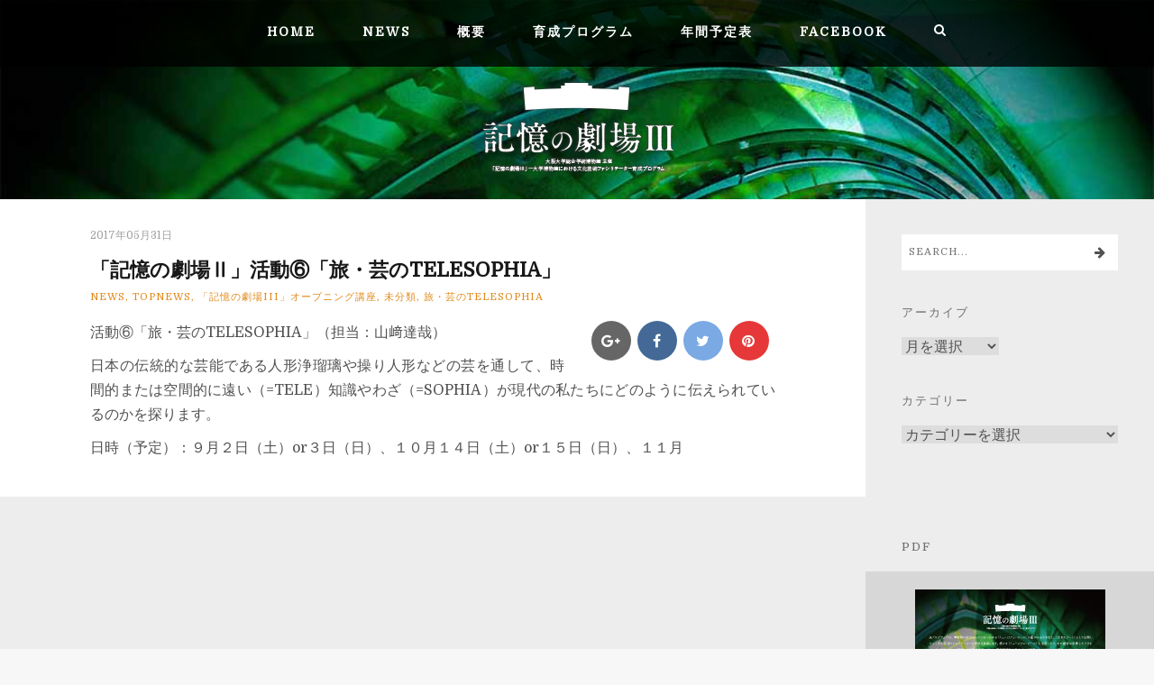

--- FILE ---
content_type: text/html; charset=UTF-8
request_url: https://kiogeki.org/2017/05/31/1071.html
body_size: 9010
content:
<!DOCTYPE html>
<html lang="ja"
prefix="og: http://ogp.me/ns#" >
<head>
<meta charset="UTF-8">
<!-- Mobile Specific Meta -->
<meta name="viewport" content="width=device-width, initial-scale=1, maximum-scale=1" />
<!-- Pingbacks -->
<link rel="pingback" href="https://kiogeki.org/wp/xmlrpc.php">
<script type='text/javascript'>var TemplateDir='https://kiogeki.org/wp/wp-content/themes/relive'</script>	<title>「記憶の劇場Ⅱ」活動⑥「旅・芸のTELESOPHIA」 &#8211; 大阪大学総合学術博物館 主催 「記憶の劇場Ⅲ」公式サイト</title>
<!-- All in One SEO Pack 2.9.1 by Michael Torbert of Semper Fi Web Design[-1,-1] -->
<meta name="description"  content="活動⑥「旅・芸のTELESOPHIA」（担当：山﨑達哉） 日本の伝統的な芸能である人形浄瑠璃や操り人形などの芸を通して、時間的または空間的に遠い（=TELE）知識やわざ（=SOPHIA）が現代の私たちにどのように伝えられているのかを探ります。" />
<link rel="canonical" href="https://kiogeki.org/2017/05/31/1071.html" />
<meta property="og:title" content="「記憶の劇場Ⅱ」活動⑥「旅・芸のTELESOPHIA」" />
<meta property="og:type" content="article" />
<meta property="og:url" content="https://kiogeki.org/2017/05/31/1071.html" />
<meta property="og:image" content="https://kiogeki.org/wp/wp-content/uploads/2018/08/ogp-image.png" />
<meta property="og:site_name" content="大阪大学総合学術博物館 主催 「記憶の劇場Ⅲ」" />
<meta property="og:description" content="活動⑥「旅・芸のTELESOPHIA」（担当：山﨑達哉） 日本の伝統的な芸能である人形浄瑠璃や操り人形などの芸を通して、時間的または空間的に遠い（=TELE）知識やわざ（=SOPHIA）が現代の私たちにどのように伝えられているのかを探ります。 日時（予定）：９月２日（土）or３日（日）、１０月１４日（土）or１５日（日）、１１月" />
<meta property="article:published_time" content="2017-05-31T08:11:07Z" />
<meta property="article:modified_time" content="2017-07-21T13:20:46Z" />
<meta name="twitter:card" content="summary" />
<meta name="twitter:title" content="「記憶の劇場Ⅱ」活動⑥「旅・芸のTELESOPHIA」" />
<meta name="twitter:description" content="活動⑥「旅・芸のTELESOPHIA」（担当：山﨑達哉） 日本の伝統的な芸能である人形浄瑠璃や操り人形などの芸を通して、時間的または空間的に遠い（=TELE）知識やわざ（=SOPHIA）が現代の私たちにどのように伝えられているのかを探ります。 日時（予定）：９月２日（土）or３日（日）、１０月１４日（土）or１５日（日）、１１月" />
<meta name="twitter:image" content="https://kiogeki.org/wp/wp-content/uploads/2018/08/ogp-image.png" />
<meta itemprop="image" content="https://kiogeki.org/wp/wp-content/uploads/2018/08/ogp-image.png" />
<script type="text/javascript" >
window.ga=window.ga||function(){(ga.q=ga.q||[]).push(arguments)};ga.l=+new Date;
ga('create', 'UA-44777906-3', 'auto');
// Plugins
ga('require', 'linkid', 'linkid.js');ga('require', 'outboundLinkTracker');
ga('send', 'pageview');
</script>
<script async src="https://www.google-analytics.com/analytics.js"></script>
<script src='//kiogeki.org/wp/wp-content/cache/wpfc-minified/77crf5is/bq1n8.js' type="text/javascript"></script>
<!-- <script async src="https://kiogeki.org/wp/wp-content/plugins/all-in-one-seo-pack/public/js/vendor/autotrack.js"></script> -->
<!-- /all in one seo pack -->
<link rel='dns-prefetch' href='//maxcdn.bootstrapcdn.com' />
<link rel='dns-prefetch' href='//fonts.googleapis.com' />
<link rel='dns-prefetch' href='//s.w.org' />
<link rel="alternate" type="application/rss+xml" title="大阪大学総合学術博物館 主催 「記憶の劇場Ⅲ」公式サイト &raquo; フィード" href="https://kiogeki.org/feed" />
<link rel="alternate" type="application/rss+xml" title="大阪大学総合学術博物館 主催 「記憶の劇場Ⅲ」公式サイト &raquo; コメントフィード" href="https://kiogeki.org/comments/feed" />
<script type="text/javascript">
window._wpemojiSettings = {"baseUrl":"https:\/\/s.w.org\/images\/core\/emoji\/11\/72x72\/","ext":".png","svgUrl":"https:\/\/s.w.org\/images\/core\/emoji\/11\/svg\/","svgExt":".svg","source":{"concatemoji":"https:\/\/kiogeki.org\/wp\/wp-includes\/js\/wp-emoji-release.min.js?ver=4.9.26"}};
!function(e,a,t){var n,r,o,i=a.createElement("canvas"),p=i.getContext&&i.getContext("2d");function s(e,t){var a=String.fromCharCode;p.clearRect(0,0,i.width,i.height),p.fillText(a.apply(this,e),0,0);e=i.toDataURL();return p.clearRect(0,0,i.width,i.height),p.fillText(a.apply(this,t),0,0),e===i.toDataURL()}function c(e){var t=a.createElement("script");t.src=e,t.defer=t.type="text/javascript",a.getElementsByTagName("head")[0].appendChild(t)}for(o=Array("flag","emoji"),t.supports={everything:!0,everythingExceptFlag:!0},r=0;r<o.length;r++)t.supports[o[r]]=function(e){if(!p||!p.fillText)return!1;switch(p.textBaseline="top",p.font="600 32px Arial",e){case"flag":return s([55356,56826,55356,56819],[55356,56826,8203,55356,56819])?!1:!s([55356,57332,56128,56423,56128,56418,56128,56421,56128,56430,56128,56423,56128,56447],[55356,57332,8203,56128,56423,8203,56128,56418,8203,56128,56421,8203,56128,56430,8203,56128,56423,8203,56128,56447]);case"emoji":return!s([55358,56760,9792,65039],[55358,56760,8203,9792,65039])}return!1}(o[r]),t.supports.everything=t.supports.everything&&t.supports[o[r]],"flag"!==o[r]&&(t.supports.everythingExceptFlag=t.supports.everythingExceptFlag&&t.supports[o[r]]);t.supports.everythingExceptFlag=t.supports.everythingExceptFlag&&!t.supports.flag,t.DOMReady=!1,t.readyCallback=function(){t.DOMReady=!0},t.supports.everything||(n=function(){t.readyCallback()},a.addEventListener?(a.addEventListener("DOMContentLoaded",n,!1),e.addEventListener("load",n,!1)):(e.attachEvent("onload",n),a.attachEvent("onreadystatechange",function(){"complete"===a.readyState&&t.readyCallback()})),(n=t.source||{}).concatemoji?c(n.concatemoji):n.wpemoji&&n.twemoji&&(c(n.twemoji),c(n.wpemoji)))}(window,document,window._wpemojiSettings);
</script>
<style type="text/css">
img.wp-smiley,
img.emoji {
display: inline !important;
border: none !important;
box-shadow: none !important;
height: 1em !important;
width: 1em !important;
margin: 0 .07em !important;
vertical-align: -0.1em !important;
background: none !important;
padding: 0 !important;
}
</style>
<link rel='stylesheet' id='acf-vc-integrator-style-css'  href='https://kiogeki.org/wp/wp-content/plugins/acf-vc-integrator/css/acf-vc-integrator-style.css?ver=4.9.26' type='text/css' media='all' />
<link rel='stylesheet' id='cff-css'  href='https://kiogeki.org/wp/wp-content/plugins/custom-facebook-feed/css/cff-style.css?ver=2.7.2' type='text/css' media='all' />
<link rel='stylesheet' id='sb-font-awesome-css'  href='https://maxcdn.bootstrapcdn.com/font-awesome/4.7.0/css/font-awesome.min.css?ver=4.9.26' type='text/css' media='all' />
<link rel='stylesheet' id='responsive-lightbox-prettyphoto-css'  href='https://kiogeki.org/wp/wp-content/plugins/responsive-lightbox/assets/prettyphoto/css/prettyPhoto.min.css?ver=2.0.5' type='text/css' media='all' />
<link rel='stylesheet' id='rs-plugin-settings-css'  href='https://kiogeki.org/wp/wp-content/plugins/revslider/public/assets/css/settings.css?ver=5.2.6' type='text/css' media='all' />
<style id='rs-plugin-settings-inline-css' type='text/css'>
#rs-demo-id {}
</style>
<link rel='stylesheet' id='tt-custom-font-Domine-css'  href='//fonts.googleapis.com/css?family=Domine&#038;ver=4.9.26' type='text/css' media='all' />
<link rel='stylesheet' id='tt-bootstrap.min.css-css'  href='https://kiogeki.org/wp/wp-content/themes/relive/css/bootstrap.min.css?ver=4.9.26' type='text/css' media='all' />
<link rel='stylesheet' id='tt-font-awesome.css-css'  href='https://kiogeki.org/wp/wp-content/themes/relive/css/font-awesome.css?ver=4.9.26' type='text/css' media='all' />
<link rel='stylesheet' id='tt-screen copy.css-css'  href='https://kiogeki.org/wp/wp-content/themes/relive/css/screen%20copy.css?ver=4.9.26' type='text/css' media='all' />
<link rel='stylesheet' id='tt-swipebox.css-css'  href='https://kiogeki.org/wp/wp-content/themes/relive/css/swipebox.css?ver=4.9.26' type='text/css' media='all' />
<link rel='stylesheet' id='tt-main-style-css'  href='https://kiogeki.org/wp/wp-content/themes/relive/css/screen.css?ver=4.9.26' type='text/css' media='all' />
<style id='tt-main-style-inline-css' type='text/css'>
.page-wrapper {max-width: 1900px; margin: 0 auto;} body,.blog-page-section {background-image: url(https://kiogeki.org/wp/wp-content/uploads/2018/08/header-bg.jpg); }body {font-family: Domine;}
</style>
<link rel='stylesheet' id='tt-theme-style-css'  href='https://kiogeki.org/wp/wp-content/themes/relive/style.css?ver=4.9.26' type='text/css' media='all' />
<script type='text/javascript'>
/* <![CDATA[ */
var tesla_ajax = {"url":"https:\/\/kiogeki.org\/wp\/wp-admin\/admin-ajax.php","nonce":"c599a06f6e"};
tesla_ajax.actions = {};
/* ]]> */
</script>
<script src='//kiogeki.org/wp/wp-content/cache/wpfc-minified/mbz74ads/bq1n8.js' type="text/javascript"></script>
<!-- <script type='text/javascript' src='https://kiogeki.org/wp/wp-includes/js/jquery/jquery.js?ver=1.12.4'></script> -->
<!-- <script type='text/javascript' src='https://kiogeki.org/wp/wp-includes/js/jquery/jquery-migrate.min.js?ver=1.4.1'></script> -->
<!-- <script type='text/javascript' src='https://kiogeki.org/wp/wp-content/plugins/responsive-lightbox/assets/prettyphoto/js/jquery.prettyPhoto.min.js?ver=2.0.5'></script> -->
<!-- <script type='text/javascript' src='https://kiogeki.org/wp/wp-content/plugins/responsive-lightbox/assets/infinitescroll/infinite-scroll.pkgd.min.js?ver=4.9.26'></script> -->
<script type='text/javascript'>
/* <![CDATA[ */
var rlArgs = {"script":"prettyphoto","selector":"lightbox","customEvents":"","activeGalleries":"1","animationSpeed":"normal","slideshow":"0","slideshowDelay":"5000","slideshowAutoplay":"0","opacity":"0.75","showTitle":"1","allowResize":"1","allowExpand":"1","width":"1080","height":"720","separator":"\/","theme":"pp_default","horizontalPadding":"20","hideFlash":"0","wmode":"opaque","videoAutoplay":"0","modal":"0","deeplinking":"0","overlayGallery":"1","keyboardShortcuts":"1","social":"0","woocommerce_gallery":"0","ajaxurl":"https:\/\/kiogeki.org\/wp\/wp-admin\/admin-ajax.php","nonce":"f80a203a49"};
/* ]]> */
</script>
<script src='//kiogeki.org/wp/wp-content/cache/wpfc-minified/d3no5105/bq1n7.js' type="text/javascript"></script>
<!-- <script type='text/javascript' src='https://kiogeki.org/wp/wp-content/plugins/responsive-lightbox/js/front.js?ver=2.0.5'></script> -->
<!-- <script type='text/javascript' src='https://kiogeki.org/wp/wp-content/plugins/revslider/public/assets/js/jquery.themepunch.tools.min.js?ver=5.2.6'></script> -->
<!-- <script type='text/javascript' src='https://kiogeki.org/wp/wp-content/plugins/revslider/public/assets/js/jquery.themepunch.revolution.min.js?ver=5.2.6'></script> -->
<!-- <script type='text/javascript' src='https://kiogeki.org/wp/wp-content/plugins/tesla-framework/static/js/holder.js'></script> -->
<link rel='https://api.w.org/' href='https://kiogeki.org/wp-json/' />
<link rel="EditURI" type="application/rsd+xml" title="RSD" href="https://kiogeki.org/wp/xmlrpc.php?rsd" />
<link rel='prev' title='「記憶の劇場Ⅱ」活動⑤「Performing Museum Vol.2 「くるみ座」を上演する」' href='https://kiogeki.org/2017/05/31/1068.html' />
<link rel='next' title='「記憶の劇場Ⅱ」活動⑦「ドキュメンテーション／アーカイヴ」' href='https://kiogeki.org/2017/05/31/1073.html' />
<link rel='shortlink' href='https://kiogeki.org/?p=1071' />
<link rel="alternate" type="application/json+oembed" href="https://kiogeki.org/wp-json/oembed/1.0/embed?url=https%3A%2F%2Fkiogeki.org%2F2017%2F05%2F31%2F1071.html" />
<link rel="alternate" type="text/xml+oembed" href="https://kiogeki.org/wp-json/oembed/1.0/embed?url=https%3A%2F%2Fkiogeki.org%2F2017%2F05%2F31%2F1071.html&#038;format=xml" />
<script type="text/javascript">var ajaxurl = 'https://kiogeki.org/wp/wp-admin/admin-ajax.php';</script>
<link rel="shortcut icon" href="https://kiogeki.org/wp/wp-content/uploads/2016/08/logo-m.png">
<meta name="generator" content="Powered by Visual Composer - drag and drop page builder for WordPress."/>
<!--[if lte IE 9]><link rel="stylesheet" type="text/css" href="https://kiogeki.org/wp/wp-content/plugins/js_composer/assets/css/vc_lte_ie9.min.css" media="screen"><![endif]--><!--[if IE  8]><link rel="stylesheet" type="text/css" href="https://kiogeki.org/wp/wp-content/plugins/js_composer/assets/css/vc-ie8.min.css" media="screen"><![endif]--><meta name="generator" content="Powered by Slider Revolution 5.2.6 - responsive, Mobile-Friendly Slider Plugin for WordPress with comfortable drag and drop interface." />
<style type="text/css" id="wp-custom-css">
.widget .screen-reader-text {
display:none;
}
.list_dot li a {
color:#487921;
display:block;
}
.list_dot li a:hover {
color: #515151;
text-decoration: underline;
}
.katsudo_list table {
font-size: 80%;
table-layout: inherit;
}
.katsudo_list table td.mark1,
.katsudo_list table td.mark2,
.katsudo_list table td.mark3,
.katsudo_list table td.mark4 {
width:1em;
}
.katsudo_list table th {
background-color:#6dab3c;
font-weight:bold;
color:#fff;
text-align:center;
}
.katsudo_list table td,
.katsudo_list table th {
padding: 5px;
vertical-align: middle;
}
.katsudo_list table td.date {
}
.katsudo_list table td.katsudo {
}
.katsudo_list table td.place {
}
.katsudo_list table td.term {
background-color:#8a8a8a;
font-weight:bold;
color:#fff;
}
.page-id-564 h2,
.page-id-564 p {
text-align:center;
}
.main-nav ul li ul li a {
text-align: left;
display: block;
}
@media screen and (max-width: 782px) {
#newstickerrow {
padding-top: 230px !important; 
}
.home header.sticky {
padding-top: 78px;
}
}
@media screen and (max-width: 600px) {
.sub-menu {
display: block !important;
}
ul li ul li ul.sub-menu {
display: none !important;
}
}
.rev_slider ul li span {
font-size: 28px;
}
.topnewslist li br { display:none; }
.home .topnewslist ul li span::before { content: " ";  }
.home .topnewslist ul li span::after { content: "　";  }
#topnews div.vc_column_container:nth-child(2) {
padding-top:10px;
}
.postid-1628 .post-cover,
.postid-1347 .post-cover,
.postid-1372 .post-cover
{display:none;}
@media screen and (max-width: 782px) {
#newstickerrow {
padding-top: 200px !important;
}
}
</style>
<noscript><style type="text/css"> .wpb_animate_when_almost_visible { opacity: 1; }</style></noscript></head>
<body class="post-template-default single single-post postid-1071 single-format-standard wpb-js-composer js-comp-ver-4.12 vc_responsive">
<!-- Page Content -->
<div class="page-wrapper">
<header class="sticky">
<form class="search-form" method="get" role="search" action="https://kiogeki.org/">
<div class="container">
<input type="text" class="search-line" name="s" id="s" placeholder="Search..." />
<input type="submit" value="" />
<a class="close-search">x</a>
</div>
</form>
<nav class="main-nav">
<div class="responsive-menu"><i class="fa fa-bars"></i></div>
<ul>
<li id="menu-item-1543" class="menu-item menu-item-type-post_type menu-item-object-page menu-item-home menu-item-1543"><a href="https://kiogeki.org/">Home</a></li>
<li id="menu-item-592" class="menu-item menu-item-type-post_type menu-item-object-page menu-item-592"><a href="https://kiogeki.org/newslist">News</a></li>
<li id="menu-item-1332" class="menu-item menu-item-type-post_type menu-item-object-page menu-item-1332"><a href="https://kiogeki.org/about30">概要</a></li>
<li id="menu-item-1436" class="menu-item menu-item-type-post_type menu-item-object-page menu-item-has-children menu-item-1436"><a href="https://kiogeki.org/programs_archv30">育成プログラム</a>
<ul class="sub-menu">
<li id="menu-item-1501" class="menu-item menu-item-type-post_type menu-item-object-page menu-item-has-children menu-item-1501"><a href="https://kiogeki.org/programs_archv30">記憶の劇場Ⅲ（平成30年度）育成プログラム</a>
<ul class="sub-menu">
<li id="menu-item-1447" class="menu-item menu-item-type-post_type menu-item-object-post menu-item-1447"><a href="https://kiogeki.org/2018/08/24/1347.html"><span>[第1期] 活動① </span><br>『記憶の劇場Ⅲ』オープニング講座</a></li>
<li id="menu-item-1445" class="menu-item menu-item-type-post_type menu-item-object-post menu-item-1445"><a href="https://kiogeki.org/2018/08/24/1372.html"><span>[第2期] 活動① </span><br>セミナー「関西のアートシーンと将来」・博物館オリエンテーション</a></li>
<li id="menu-item-1446" class="menu-item menu-item-type-post_type menu-item-object-post menu-item-1446"><a href="https://kiogeki.org/2018/08/24/1352.html"><span>[第2期] 活動② </span><br>地域文化の研究による発信・顕彰とメディアリテラシー</a></li>
<li id="menu-item-1444" class="menu-item menu-item-type-post_type menu-item-object-post menu-item-1444"><a href="https://kiogeki.org/2018/08/24/1351.html"><span>[第2期] 活動③ </span><br>自然科学に親しむ・触る・アートする〜身のまわりの鉱物〜</a></li>
<li id="menu-item-1443" class="menu-item menu-item-type-post_type menu-item-object-post menu-item-1443"><a href="https://kiogeki.org/2018/08/24/1350.html"><span>[第2期] 活動④</span><br>モノローグ・オペラ『新しい時代』上映会の制作</a></li>
<li id="menu-item-1442" class="menu-item menu-item-type-post_type menu-item-object-post menu-item-1442"><a href="https://kiogeki.org/2018/08/24/1387.html"><span>[第2期] 活動⑤ </span><br>パフォーミング・ミュージアム　Vol.3 「関西新劇」の展示と上演</a></li>
<li id="menu-item-1441" class="menu-item menu-item-type-post_type menu-item-object-post menu-item-1441"><a href="https://kiogeki.org/2018/08/24/1349.html"><span>[第2期] 活動⑥ </span><br>TELESOPHIAと芸術・文化・生活</a></li>
<li id="menu-item-1440" class="menu-item menu-item-type-post_type menu-item-object-post menu-item-1440"><a href="https://kiogeki.org/2018/08/24/1348.html"><span>[第2期] 活動⑦ </span><br>ドキュメンテーション／アーカイヴ</a></li>
<li id="menu-item-1439" class="menu-item menu-item-type-post_type menu-item-object-post menu-item-1439"><a href="https://kiogeki.org/2018/08/25/1353.html"><span>[第3期] 活動① </span><br>展覧会「記憶の劇場Ⅲ」</a></li>
<li id="menu-item-1650" class="menu-item menu-item-type-post_type menu-item-object-post menu-item-1650"><a href="https://kiogeki.org/2018/10/15/1628.html">記憶の劇場 芸術祭</a></li>
</ul>
</li>
<li id="menu-item-1437" class="menu-item menu-item-type-post_type menu-item-object-page menu-item-1437"><a href="https://kiogeki.org/programs_archv29">記憶の劇場Ⅱ（平成29年度）育成プログラム</a></li>
<li id="menu-item-1438" class="menu-item menu-item-type-post_type menu-item-object-page menu-item-1438"><a href="https://kiogeki.org/programs_archv28">記憶の劇場（平成28年度）育成プログラム</a></li>
</ul>
</li>
<li id="menu-item-566" class="menu-item menu-item-type-post_type menu-item-object-page menu-item-566"><a href="https://kiogeki.org/schedule">年間予定表</a></li>
<li id="menu-item-822" class="menu-item menu-item-type-custom menu-item-object-custom menu-item-822"><a href="https://www.facebook.com/%E8%A8%98%E6%86%B6%E3%81%AE%E5%8A%87%E5%A0%B4%E3%83%BC%E5%A4%A7%E5%AD%A6%E5%8D%9A%E7%89%A9%E9%A4%A8%E3%82%92%E6%B4%BB%E7%94%A8%E3%81%99%E3%82%8B%E6%96%87%E5%8C%96%E8%8A%B8%E8%A1%93%E3%83%95%E3%82%A1%E3%82%B7%E3%83%AA%E3%83%86%E3%83%BC%E3%82%BF%E3%83%BC%E8%82%B2%E6%88%90%E8%AC%9B%E5%BA%A7-842351585868662/">Facebook</a></li>
<li><a href="#" class="open-search"><i class="fa fa-search"></i></a></li>
</ul>
</nav>
<div class="container">
<div class="logo">
<a href="https://kiogeki.org/" style="" class="brand-wrapper">
<img src="https://kiogeki.org/wp/wp-content/themes/relive/images/logo-white420.png" alt="「記憶の劇場」大阪大学総合学術博物館  大学博物館を活用する文化芸術ファシリテーター育成講座">
</a>
</div>
</div>
</header>
<!-- Blog Section -->
<section class="main-section">
<div class="row row-fit main-bg">
<div class="col-lg-9">
<div class="blog-post single-post">
<div class="post-content">
<div class="post-header">
<h4><span>2017年05月31日</span></h4>
<h2>「記憶の劇場Ⅱ」活動⑥「旅・芸のTELESOPHIA」</h2>
<h5><a href="https://kiogeki.org/news" rel="category tag">News</a>, <a href="https://kiogeki.org/news/topnews" rel="category tag">TopNews</a>, <a href="https://kiogeki.org/program30/opening30" rel="category tag">「記憶の劇場III」オープニング講座</a>, <a href="https://kiogeki.org/unclassified" rel="category tag">未分類</a>, <a href="https://kiogeki.org/program29/telesophia29" rel="category tag">旅・芸のTELESOPHIA</a></h5>
<div class="post-footer">
<ul class="socials-post">
<li>
<a onClick="window.open('https://plus.google.com/share?url=https%3A%2F%2Fkiogeki.org%2F2017%2F05%2F31%2F1071.html','sharer','toolbar=0,status=0,width=548,height=325');" href="javascript: void(0)"><i class="fa fa-google-plus"></i></a>
</li>
<li>
<a onClick="window.open('https://www.facebook.com/sharer/sharer.php?u=https%3A%2F%2Fkiogeki.org%2F2017%2F05%2F31%2F1071.html','sharer','toolbar=0,status=0,width=548,height=325');" href="javascript: void(0)"><i class="fa fa-facebook"></i></a>
</li>
<li>
<a onClick="window.open('http://twitter.com/intent/tweet?url=https%3A%2F%2Fkiogeki.org%2F2017%2F05%2F31%2F1071.html&text=「記憶の劇場Ⅱ」活動⑥「旅・芸のTELESOPHIA」','sharer','toolbar=0,status=0,width=548,height=325');" href="javascript: void(0)"><i class="fa fa-twitter"></i></a>
</li>
<li>
<a onClick="window.open('https://www.pinterest.com/pin/create/button/?url=https%3A%2F%2Fkiogeki.org%2F2017%2F05%2F31%2F1071.html','sharer','toolbar=0,status=0,width=748,height=325');" href="javascript: void(0)"><i class="fa fa-pinterest"></i></a>
</li>
</ul>
</div>
</div>
<div class="post-description">
<p>活動⑥「旅・芸のTELESOPHIA」（担当：山﨑達哉）</p>
<p>日本の伝統的な芸能である人形浄瑠璃や操り人形などの芸を通して、時間的または空間的に遠い（=TELE）知識やわざ（=SOPHIA）が現代の私たちにどのように伝えられているのかを探ります。</p>
<p>日時（予定）：９月２日（土）or３日（日）、１０月１４日（土）or１５日（日）、１１月</p>
</div>
</div>
</div>
</div>
<div class="col-lg-3">
<aside class="main-sidebar">
<div class="widget widget_search"><form method="get" class="def-search-form" action="https://kiogeki.org/">
<i class="fa fa-arrow-right"></i>
<input type="text" value="" name="s" placeholder="Search...">
<input type="submit" value="">
</form></div><div class="widget widget_archive"><h3 class="widget-title">アーカイブ</h3>		<label class="screen-reader-text" for="archives-dropdown-2">アーカイブ</label>
<select id="archives-dropdown-2" name="archive-dropdown" onchange='document.location.href=this.options[this.selectedIndex].value;'>
<option value="">月を選択</option>
<option value='https://kiogeki.org/2019/02'> 2019年2月 </option>
<option value='https://kiogeki.org/2019/01'> 2019年1月 </option>
<option value='https://kiogeki.org/2018/12'> 2018年12月 </option>
<option value='https://kiogeki.org/2018/11'> 2018年11月 </option>
<option value='https://kiogeki.org/2018/10'> 2018年10月 </option>
<option value='https://kiogeki.org/2018/09'> 2018年9月 </option>
<option value='https://kiogeki.org/2018/08'> 2018年8月 </option>
<option value='https://kiogeki.org/2018/07'> 2018年7月 </option>
<option value='https://kiogeki.org/2018/06'> 2018年6月 </option>
<option value='https://kiogeki.org/2018/02'> 2018年2月 </option>
<option value='https://kiogeki.org/2018/01'> 2018年1月 </option>
<option value='https://kiogeki.org/2017/12'> 2017年12月 </option>
<option value='https://kiogeki.org/2017/11'> 2017年11月 </option>
<option value='https://kiogeki.org/2017/10'> 2017年10月 </option>
<option value='https://kiogeki.org/2017/09'> 2017年9月 </option>
<option value='https://kiogeki.org/2017/08'> 2017年8月 </option>
<option value='https://kiogeki.org/2017/07'> 2017年7月 </option>
<option value='https://kiogeki.org/2017/05'> 2017年5月 </option>
<option value='https://kiogeki.org/2017/02'> 2017年2月 </option>
<option value='https://kiogeki.org/2017/01'> 2017年1月 </option>
<option value='https://kiogeki.org/2016/12'> 2016年12月 </option>
<option value='https://kiogeki.org/2016/11'> 2016年11月 </option>
<option value='https://kiogeki.org/2016/10'> 2016年10月 </option>
<option value='https://kiogeki.org/2016/09'> 2016年9月 </option>
<option value='https://kiogeki.org/2016/08'> 2016年8月 </option>
<option value='https://kiogeki.org/2016/07'> 2016年7月 </option>
<option value='https://kiogeki.org/2016/06'> 2016年6月 </option>
</select>
</div><div class="widget widget_categories"><h3 class="widget-title">カテゴリー</h3><form action="https://kiogeki.org" method="get"><label class="screen-reader-text" for="cat">カテゴリー</label><select  name='cat' id='cat' class='postform' >
<option value='-1'>カテゴリーを選択</option>
<option class="level-0" value="2">News</option>
<option class="level-1" value="49">&nbsp;&nbsp;&nbsp;TopNews</option>
<option class="level-0" value="62">プログラム（平成30年度）</option>
<option class="level-1" value="52">&nbsp;&nbsp;&nbsp;「記憶の劇場III」オープニング講座</option>
<option class="level-1" value="64">&nbsp;&nbsp;&nbsp;セミナー「関西のアートシーンと将来」・博物館オリエンテーション</option>
<option class="level-1" value="65">&nbsp;&nbsp;&nbsp;地域文化の研究による発信・顕彰とメディアリテラシー</option>
<option class="level-1" value="66">&nbsp;&nbsp;&nbsp;自然科学に親しむ・触る・アートする 〜身のまわりの鉱物〜</option>
<option class="level-1" value="67">&nbsp;&nbsp;&nbsp;モノローグ・オペラ『新しい時代』上映会の制作</option>
<option class="level-1" value="68">&nbsp;&nbsp;&nbsp;パフォーミング・ミュージアム Vol.3 「関西新劇」の展示と上演</option>
<option class="level-1" value="69">&nbsp;&nbsp;&nbsp;TELESOPHIA と芸術・文化・生活</option>
<option class="level-1" value="70">&nbsp;&nbsp;&nbsp;ドキュメンテーション／アーカイヴ</option>
<option class="level-1" value="71">&nbsp;&nbsp;&nbsp;展覧会「記憶の劇場Ⅲ」</option>
<option class="level-0" value="63">プログラム（平成29年度）</option>
<option class="level-1" value="53">&nbsp;&nbsp;&nbsp;「記憶の劇場II」オープニング講座</option>
<option class="level-1" value="54">&nbsp;&nbsp;&nbsp;「記憶の劇場II」セミナー「大阪の記憶と未来」・博物館オリエンテーション</option>
<option class="level-1" value="55">&nbsp;&nbsp;&nbsp;地域文化の研究による発信・顕彰とメディアリテラシー</option>
<option class="level-1" value="56">&nbsp;&nbsp;&nbsp;自然科学に親しむ・触る・アートする〜研究からアートそして発信〜</option>
<option class="level-1" value="57">&nbsp;&nbsp;&nbsp;三輪眞弘『新しい時代』の再演</option>
<option class="level-1" value="58">&nbsp;&nbsp;&nbsp;パフォーミング・ミュージアム　VOL.2「くるみ座」を上演する</option>
<option class="level-1" value="59">&nbsp;&nbsp;&nbsp;旅・芸のTELESOPHIA</option>
<option class="level-1" value="60">&nbsp;&nbsp;&nbsp;ドキュメンテーション／アーカイヴ</option>
<option class="level-1" value="61">&nbsp;&nbsp;&nbsp;展覧会「記憶の劇場II」</option>
<option class="level-0" value="4">プログラム（平成28年度）</option>
<option class="level-1" value="5">&nbsp;&nbsp;&nbsp;「記憶の劇場」オープニング講座</option>
<option class="level-1" value="6">&nbsp;&nbsp;&nbsp;地域文化の研究による発信・顕彰とメディアリテラシー</option>
<option class="level-1" value="7">&nbsp;&nbsp;&nbsp;自然科学に親しむ・触る・アートする</option>
<option class="level-1" value="8">&nbsp;&nbsp;&nbsp;オペラ「新しい時代」をめぐるワークショップ</option>
<option class="level-1" value="9">&nbsp;&nbsp;&nbsp;パフォーミング・ミュージアム　VOL.1</option>
<option class="level-1" value="10">&nbsp;&nbsp;&nbsp;紛争・災害のTELESOPHIA</option>
<option class="level-1" value="11">&nbsp;&nbsp;&nbsp;ドキュメンテーション／アーカイヴ</option>
<option class="level-1" value="12">&nbsp;&nbsp;&nbsp;展覧会「記憶の劇場」</option>
<option class="level-0" value="46">活動</option>
<option class="level-1" value="47">&nbsp;&nbsp;&nbsp;活動予定</option>
<option class="level-0" value="50">スライドのみ</option>
<option class="level-0" value="1">未分類</option>
</select>
</form>
<script type='text/javascript'>
/* <![CDATA[ */
(function() {
var dropdown = document.getElementById( "cat" );
function onCatChange() {
if ( dropdown.options[ dropdown.selectedIndex ].value > 0 ) {
dropdown.parentNode.submit();
}
}
dropdown.onchange = onCatChange;
})();
/* ]]> */
</script>
</div><div class="widget widget_text">			<div class="textwidget"><div id="fb-root"></div>
<script>(function(d, s, id) {
var js, fjs = d.getElementsByTagName(s)[0];
if (d.getElementById(id)) return;
js = d.createElement(s); js.id = id;
js.src = "//connect.facebook.net/ja_JP/sdk.js#xfbml=1&version=v2.6";
fjs.parentNode.insertBefore(js, fjs);
}(document, 'script', 'facebook-jssdk'));</script>
<div class="fb-page" data-href="https://www.facebook.com/%E8%A8%98%E6%86%B6%E3%81%AE%E5%8A%87%E5%A0%B4%E3%83%BC%E5%A4%A7%E5%AD%A6%E5%8D%9A%E7%89%A9%E9%A4%A8%E3%82%92%E6%B4%BB%E7%94%A8%E3%81%99%E3%82%8B%E6%96%87%E5%8C%96%E8%8A%B8%E8%A1%93%E3%83%95%E3%82%A1%E3%82%B7%E3%83%AA%E3%83%86%E3%83%BC%E3%82%BF%E3%83%BC%E8%82%B2%E6%88%90%E8%AC%9B%E5%BA%A7-842351585868662/" data-tabs="timeline,events,messages" data-width="800" data-height="500" data-small-header="true" data-adapt-container-width="true" data-hide-cover="false" data-show-facepile="false"><blockquote cite="https://www.facebook.com/%E8%A8%98%E6%86%B6%E3%81%AE%E5%8A%87%E5%A0%B4%E3%83%BC%E5%A4%A7%E5%AD%A6%E5%8D%9A%E7%89%A9%E9%A4%A8%E3%82%92%E6%B4%BB%E7%94%A8%E3%81%99%E3%82%8B%E6%96%87%E5%8C%96%E8%8A%B8%E8%A1%93%E3%83%95%E3%82%A1%E3%82%B7%E3%83%AA%E3%83%86%E3%83%BC%E3%82%BF%E3%83%BC%E8%82%B2%E6%88%90%E8%AC%9B%E5%BA%A7-842351585868662/" class="fb-xfbml-parse-ignore"><a href="https://www.facebook.com/%E8%A8%98%E6%86%B6%E3%81%AE%E5%8A%87%E5%A0%B4%E3%83%BC%E5%A4%A7%E5%AD%A6%E5%8D%9A%E7%89%A9%E9%A4%A8%E3%82%92%E6%B4%BB%E7%94%A8%E3%81%99%E3%82%8B%E6%96%87%E5%8C%96%E8%8A%B8%E8%A1%93%E3%83%95%E3%82%A1%E3%82%B7%E3%83%AA%E3%83%86%E3%83%BC%E3%82%BF%E3%83%BC%E8%82%B2%E6%88%90%E8%AC%9B%E5%BA%A7-842351585868662/">記憶の劇場ー大学博物館を活用する文化芸術ファシリテーター育成講座</a></blockquote></div></div>
</div><div class="widget widget_text"><h3 class="widget-title">PDF</h3>			<div class="textwidget"><div class="poster_pamphlet"><a href="https://kiogeki.org/wp/wp-content/uploads/2018/08/poster.pdf" target="_blank"><img class="aligncenter size-medium wp-image-850" src="https://kiogeki.org/wp/wp-content/uploads/2018/08/poster.jpg" alt="ポスター画像" width="211" height="300" /></a><br>
<a href="https://kiogeki.org/wp/wp-content/uploads/2018/08/pamphlet.pdf" target="_blank"><img class="aligncenter size-medium wp-image-848" src="https://kiogeki.org/wp/wp-content/uploads/2018/08/pamphlet.jpg" alt="パンフレット画像" width="300" /></a>
</div></div>
</div></aside>            </div>
</div>
</section>
			    <footer>
<div class="go-to-top"><i class="fa fa-chevron-up"></i>On top</div>
<div class="container">
<div class="footer-sidebar">
<div class="container">
<div class="widget widget_search"><form method="get" class="def-search-form" action="https://kiogeki.org/">
<i class="fa fa-arrow-right"></i>
<input type="text" value="" name="s" placeholder="Search...">
<input type="submit" value="">
</form></div><div class="widget widget_text">			<div class="textwidget"></div>
</div>	</div>
</div>
<div class="footer-nav">
<ul>
<li id="menu-item-1544" class="menu-item menu-item-type-post_type menu-item-object-page menu-item-home menu-item-1544"><a href="https://kiogeki.org/">Home</a></li>
<li id="menu-item-587" class="menu-item menu-item-type-post_type menu-item-object-page menu-item-587"><a href="https://kiogeki.org/newslist">News</a></li>
<li id="menu-item-1448" class="menu-item menu-item-type-post_type menu-item-object-page menu-item-1448"><a href="https://kiogeki.org/about30">概要</a></li>
<li id="menu-item-1449" class="menu-item menu-item-type-post_type menu-item-object-page menu-item-1449"><a href="https://kiogeki.org/programs_archv30">育成プログラム</a></li>
<li id="menu-item-582" class="menu-item menu-item-type-post_type menu-item-object-page menu-item-582"><a href="https://kiogeki.org/schedule">年間予定表</a></li>
<li id="menu-item-823" class="menu-item menu-item-type-custom menu-item-object-custom menu-item-823"><a href="https://www.facebook.com/%E8%A8%98%E6%86%B6%E3%81%AE%E5%8A%87%E5%A0%B4%E3%83%BC%E5%A4%A7%E5%AD%A6%E5%8D%9A%E7%89%A9%E9%A4%A8%E3%82%92%E6%B4%BB%E7%94%A8%E3%81%99%E3%82%8B%E6%96%87%E5%8C%96%E8%8A%B8%E8%A1%93%E3%83%95%E3%82%A1%E3%82%B7%E3%83%AA%E3%83%86%E3%83%BC%E3%82%BF%E3%83%BC%E8%82%B2%E6%88%90%E8%AC%9B%E5%BA%A7-842351585868662/">Facebook</a></li>
</ul>
</div>
<div class="socials-widget">
<ul>
</ul>
</div>
<div class="copyright">
<p>Copyright © 大阪大学総合学術博物館「記憶の劇場」「記憶の劇場II」「記憶の劇場III」.</p>
</div>
<div class="footer-logo clearfix">
<ul>
<li><a href="http://www.bunka.go.jp/bunkaryoku_project/daigaku/" target="_blank"><img src="https://kiogeki.org/wp/wp-content/themes/relive/images/logo-bunkaryoku.png" alt="大阪から文化力"></a></li>
<li><a href="http://www.bunka.go.jp/" target="_blank"><img src="https://kiogeki.org/wp/wp-content/themes/relive/images/logo-bunka.png" alt="文化庁"></a></li>
<li><a href="http://www.osaka-u.ac.jp/ja/" target="_blank"><img src="https://kiogeki.org/wp/wp-content/themes/relive/images/logo-handai.png" alt="大阪大学"></a></li>
<li><a href="http://www.museum.osaka-u.ac.jp/" target="_blank"><img src="https://kiogeki.org/wp/wp-content/themes/relive/images/logo-mou.png" alt="大阪大学総合学術博物館"></a></li>
</ul>
</div>
</div>
</footer>
</div>
<!-- Custom Facebook Feed JS -->
<script type="text/javascript">
var cfflinkhashtags = "true";
</script>
<script type='text/javascript' src='https://kiogeki.org/wp/wp-content/plugins/custom-facebook-feed/js/cff-scripts.js?ver=2.7.2'></script>
<script type='text/javascript'>
/* <![CDATA[ */
var ttSubscrConfig = {"error_class":"error","required_class":"s_error","required_msg":"Please insert email","invalid_email_class":"invalid_email","invalid_email_msg":"Invalid Email","input_timeout":"1","success_class":"success","animation_done_class":"animation_done","result_timeout":"3000","result_container_selector":"form .result_container","date_format":"F j, Y, g:i a","date_headline":"Date","no_data_posted":"No data received","error_open_create_files_msg":"Error writing to disk","success_msg":"Successfully Subscribed","error_writing_msg":"Couldn't write to file","subscription_nonce":"4051114c27"};
/* ]]> */
</script>
<script type='text/javascript' src='https://kiogeki.org/wp/wp-content/plugins/tesla-framework/static/js/subscription.js?ver=4.9.26'></script>
<script type='text/javascript' src='https://kiogeki.org/wp/wp-content/plugins/lazy-load/js/jquery.sonar.min.js?ver=0.6.1'></script>
<script type='text/javascript' src='https://kiogeki.org/wp/wp-content/plugins/lazy-load/js/lazy-load.js?ver=0.6.1'></script>
<script type='text/javascript' src='https://kiogeki.org/wp/wp-content/themes/relive/js/bootstrap.min.js?ver=4.9.26'></script>
<script type='text/javascript' src='https://kiogeki.org/wp/wp-content/themes/relive/js/imagesloaded.js?ver=4.9.26'></script>
<script type='text/javascript' src='https://kiogeki.org/wp/wp-content/themes/relive/js/isotope.js?ver=4.9.26'></script>
<script type='text/javascript' src='https://kiogeki.org/wp/wp-content/themes/relive/js/jquery.swipebox.min.js?ver=4.9.26'></script>
<script type='text/javascript' src='https://kiogeki.org/wp/wp-content/themes/relive/js/masonry.pkgd.js?ver=4.9.26'></script>
<script type='text/javascript' src='https://kiogeki.org/wp/wp-content/themes/relive/js/plugins.js?ver=4.9.26'></script>
<script type='text/javascript'>
/* <![CDATA[ */
var themeOptions = {"dirUri":"https:\/\/kiogeki.org\/wp\/wp-content\/themes\/relive"};
/* ]]> */
</script>
<script type='text/javascript' src='https://kiogeki.org/wp/wp-content/themes/relive/js/options.js?ver=4.9.26'></script>
<script type='text/javascript' src='https://kiogeki.org/wp/wp-includes/js/comment-reply.min.js?ver=4.9.26'></script>
<script type='text/javascript' src='https://kiogeki.org/wp/wp-includes/js/wp-embed.min.js?ver=4.9.26'></script>
</body>
</html><!-- WP Fastest Cache file was created in 0.34142684936523 seconds, on 25-01-26 18:43:05 --><!-- need to refresh to see cached version -->

--- FILE ---
content_type: text/css
request_url: https://kiogeki.org/wp/wp-content/plugins/acf-vc-integrator/css/acf-vc-integrator-style.css?ver=4.9.26
body_size: 207
content:
.vc_sw-align-right {
    text-align: right;
}
.vc_sw-align-center {
    text-align: center;
}
.vc_sw-align-justify {
    text-align: justify;
}
.repeater-wrapper, .repeater-child-wrapper {
    width: 100%;
    height: auto;
    overflow: hidden;
    display: table;
}
.reapeater-row {
    width: 100%;
    height: auto;
    overflow: hidden;
    display: table-row;
}
.reapeter-column {
    border: 1px solid #f1f1f1;
    display: table-cell;
}


--- FILE ---
content_type: text/css
request_url: https://kiogeki.org/wp/wp-content/themes/relive/css/screen%20copy.css?ver=4.9.26
body_size: 8313
content:
/* Main Screen CSS - Table of contents */

/**
  * == Core CSS ==
  *
  * Base ................ Global classes, wp defaults
  * Colors .............. Define defaul colors
  * Typography .......... (H1-6), code, span, etc
  * Form ................ Form builder, search, submition, etc.
  * Tables .............. Simple and Fancy tables like pricing tables
  * Buttons ............. All kind of buttons, social links
  * Animations .......... Define animations (keyframes)
  *
  * == Components ==
  *
  * Header .............. Base header elements: logo, menu
  * Footer .............. Big and Small area in footer
  * Boxes ............... All models of boxes
  * Sidebar ............. All widgets
  * Icons ............... Define the icons used in the project
  * UI .................. Elements used as shortcode & custom posts
  * JS plugins .......... Css helper for javascripts plugins
  * Responsivness ....... Css for site responsivness

*/

/* Base
   ========================================================================== */
@charset "UTF-8";
@import url("https://fonts.googleapis.com/css?family=Montserrat:400,700");
* {
    margin: 0;
    padding: 0;
    border: 0;
    font-size: 100%;
    vertical-align: top;
}
body {
    font-size: 16px;
    background: #f7f7f7;
    font-family: 'Montserrat', sans-serif;
    color: #515151;
    line-height: 1.5em;
}
a {
	color: inherit;
	outline: none;
}
a:hover {
	color: #e08b1d;
	text-decoration: none;
}
a:focus {
	text-decoration: none;
	outline: none;
}
.row-fit {
	margin: 0;
}
.row-fit > [class*="col-"] {
    padding: 0;
}
.vc-row-fit {
  margin: 0;
}
.vc-row-fit [class*="col-"],
.vc-row-fit .vc_column_container > .vc_column-inner {
  padding: 0;
}
.vc-row-fit [class*="col-"] .vc_row,
.vc-row-fit .vc_column_container > .vc_column-inner .vc_row {
  margin: 0 !important;
}
.align-center {
	text-align: center;
}
.align-right {
	text-align: right;
}
.align-left {
	text-align: left;
}
.alignright {
	float: right;
}
.alignleft {
	float: left;
}
.aligncenter {
	display: table;
	margin: 0 auto;
}
.text-white {
	color: #fff;
}
.bg-white {
	background: #fff;
}
.container-fluid .container {
    width: auto;
}
.container .container {
    width: auto;
}
.float-right {
	float: right;
}
.responsive-menu {
	 display: none;
}
.tesla-carousel-items {
	overflow: hidden;
}
.tesla-carousel-arrows {
	position: absolute;
	margin: auto;
	top: 0;
	right: 0;
	left: 0;
	bottom: 0;
}
.tesla-carousel-arrows li {
	list-style: none;
	position: absolute;
	text-align: center;
	top: 50%;
	cursor: pointer;
	opacity: 1;
}
.tesla-carousel-arrows li img {
	width: 40px;
	opacity: 0.3;
}
.tesla-carousel-arrows li img:hover {
	opacity: 0.7;
}
.tesla-carousel-arrows li.disabled {
	opacity: 0;
	cursor: default;
}
.tesla-carousel-arrows li.prev {
	left: 0;
	margin-left: -50px;
}
.tesla-carousel-arrows li.next {
	right: 0;
	margin-right: -50px;
}
.pagination-section {
	text-align: 0;
	margin: 0;
	text-align: center;
	padding: 20px 0 0;
}
.pagination-section li {
	display: inline-block;
	list-style: none;
	margin: 0 10px;
	font-style: italic;
	font-size: 16px;
	font-weight: 700;
	color: #a27a67;
	*zoom: 1;
	*display: inline;
}
.pagination-section li a {
	color: inherit;
}
.pagination-section li a:hover {
	text-decoration: none;
	color: #373737;
}
img {
	max-width: 100%;
	height: auto;
}
h1, h2, h3, h4, h5, h6, p {
	font-family: 'Montserrat', sans-serif;
}
.no-margin {
	margin: 0 !important;
}
.no-padding {
	padding: 0 !important;
}
.site-title {
	margin: 20px 0;
	padding: 0;
	color: #181818;
	text-align: center;
	text-transform: uppercase;
	letter-spacing: 2px;
	font-weight: 400;
	font-size: 24px;
	line-height: 1.5em;
}
.site-title.no-posts {
	margin: 60px 0;
}

/* Transition */
.instagram-location .row:hover img,
.blog-post.single-post .sidebar-icon,
.home-blog-posts .homeposts-arrows li,
header nav,
.blog-post .post-footer,
footer .go-to-top,
.the-slider .slide:after,
.the-slider .slide .slide-text,
.the-slider .slider-dots li,
.the-slider .slide-arrows li,
.the-slider .slide-arrows .slide-right,
.the-slider .slide-arrows .slide-left,
.tesla-carousel-arrows li,
.home-blog-posts .blog-post .post-content,
.widget_categories ul li,
.widget_archive ul li,
i,
input,
textarea,
a {
    outline: none;
    -webkit-transition: ease-in-out 0.2s;
    -moz-transition: ease-in-out 0.2s;
    -o-transition: ease-in-out 0.2s;
    transition: ease-in-out 0.2s;
}

/* --- WP Styles --- */
table,
td,
th {
  border: 1px solid #C1C1C1;
}

table {
  table-layout: fixed;
  text-align: left;
  margin: 0 0 25px;
  width: 100%;
}
table td,
table th {
  padding: 5px 12.5px;
}
table thead th {
  background: #6d6d6d;
  color: #ffffff;
}
table thead tr th:not(:first-of-type):not(:last-of-type) {
  border-right: 1px solid #C1C1C1;
  border-left: 1px solid #C1C1C1;
}
table thead tr th:first-of-type {
  border-right: 1px solid #C1C1C1;
}
table thead tr th:last-of-type {
  border-left: 1px solid #C1C1C1;
}
code,
pre {
  background: #6d6d6d;
  color: #fff;
}

code {
  padding: 2.5px 5px;
}

pre {
  padding: 12.5px 22.5px;
  margin: 0 0 20px;
}

dl {
  margin: 0 0 25px;
}
dl dt {
  font-weight: 700;
}
dl dd {
  margin-bottom: 10px;
  padding-left: 12.5px;
}

address {
  border: 2px dashed rgba(129, 121, 109, 0.3);
  display: block;
  max-width: 400px;
  line-height: 1.65em;
  font-style: italic;
  padding: 12px 20px;
  font-size: 18px;
  margin-bottom: 20px;
}

.blog-post ul,
.blog-post ol {
  padding: 0 0 0 30px;
  margin: 0 0 20px;
}

figure.alignleft,
img.alignleft {
	padding: 0 15px 15px;
}
figure.alignright,
img.alignright {
	padding: 0 0 15px 15px;
}

figure {
	padding-bottom: 15px;
}
img.size-full, img.size-large {
  max-width: 100%;
  width: auto;
  height: auto;
}
.wp-caption {
  max-width: 100%;
  position: relative;
}
.wp-caption img {
  margin: 0 !important;
}
.wp-caption-text {
  position: absolute;
  background: rgba(0, 0, 0, 0.5);
  bottom: 0;
  left: 0;
  right: 0;
  margin: 0;
  padding: 12px;
  text-align: center;
  text-transform: uppercase;
  color: #6d6d6d;
  font-weight: 400;
}
.gallery-caption,
.bypostauthor {}
/* --- start navigation --- */
header {
	position: absolute;
	left: 0;
	right: 0;
	z-index: 1;
}
header nav {
	position: relative;
	z-index: 9;
	padding: 35px 0;
	margin-bottom: 60px;
}
header nav:hover {
	background: rgba(0,0,0,0.8);
}
header .container {
	position: relative;
	z-index: 3;
}
header .logo {
	text-align: center;
	margin: 0 auto 30px;
}
header + .section {
	padding-top: 291px;
    background: url('../images/header-bg.jpg') top center;
    background-repeat: no-repeat;
    background-size: 100% 291px;
    overflow-x: hidden;
}
header.sticky {
	padding-top: 154px;
	z-index: 999;
}
header.sticky.fill .main-nav {
	background: rgba(0,0,0,0.8);
}
header.sticky .main-nav {
	position: fixed;
	top: 0;
    right: 0;
    left: 0;
}
.main-nav ul {
	text-align: center;
	margin: 0;
	padding: 0;
	font-size: 0;
}
.main-nav ul li a {
	text-transform: uppercase;
	font-weight: 700;
	letter-spacing: 2px;
	font-size: 14px;
	line-height: 1.5em;
	color: #fff;
}
.main-nav ul li a i {
	line-height: 1.2em;
}
.main-nav ul li.current-page a,
.main-nav ul li a:hover {
	color: #e08b1d;
	text-decoration: none;
}
.main-nav>ul>li {
	margin: 0 26px;
	position: relative;
	font-size: 13px;
	line-height: 1.5em;
	display: inline-block;
	*zoom: 1;
	*display: inline;
}
.main-nav>ul>li:last-child {
	margin-right: -40px;
}
.main-nav ul li ul li ul,
.main-nav ul li>ul {
	display: none;
	position: absolute;
	z-index: 999;
	min-width: 200px;
	padding-top: 38px;
}
.main-nav ul li ul li a {
	color: #fff;
	text-align: center;
	font-weight: 300;
	font-size: 11px;
	letter-spacing: 1px;
}
.main-nav ul li ul li a:hover {
	text-decoration: none;
	color: #a27a67;
}
.main-nav ul li ul li {
	padding: 8px 15px;
	display: block;
	background: rgba(0,0,0,0.8);
}
.main-nav ul li ul li:first-child {
	padding-top: 20px;
}
.main-nav ul li ul li:last-child {
	padding-bottom: 20px;
}
.main-nav ul li ul li:hover ul {
	display: block;
	z-index: 4;
	left: 100%;
	margin-left: 3px;
	top: 0;
}
.main-nav ul li ul li:hover ul li:first-child {
	margin-top: 0;
}
.main-bg {
	background: #ededed;
}
@media (min-width: 992px) {
	.main-nav ul li:hover>ul {
		display: block;
		z-index: 999;
		-webkit-animation: fadein 1s; /* Safari and Chrome */
	    -moz-animation: fadein 1s; /* Firefox */
	    -ms-animation: fadein 1s; /* Internet Explorer */
	    -o-animation: fadein 1s; /* Opera */
	    animation: fadein 1s;
	}

	@keyframes fadein {
	    from { opacity: 0; }
	    to   { opacity: 1; }
	}

	/* Firefox */
	@-moz-keyframes fadein {
	    from { opacity: 0; }
	    to   { opacity: 1; }
	}

	/* Safari and Chrome */
	@-webkit-keyframes fadein {
	    from { opacity: 0; }
	    to   { opacity: 1; }
	}

	/* Internet Explorer */
	@-ms-keyframes fadein {
	    from { opacity: 0; }
	    to   { opacity: 1; }
	}

	/* Opera */
	@-o-keyframes fadein {
	    from { opacity: 0; }
	    to   { opacity: 1; }
	}
}
/* header */

#map {
	height: 500px;
}
.map-location {
	margin: 60px -130px 0;
}
.map-location h3 {
	color: #6d6d6d;
	font-size: 13px;
	line-height: 1.5em;
	text-align: center;
	text-transform: uppercase;
	letter-spacing: 3px;
}
.map-location iframe {
	width: 100%;
	height: 500px;
}
.instagram-location img {
	margin: 0;
	width: 100%;
}
.tt-instagram .tt-instagram-feed {
	list-style-type: none;
	margin: 0;
	padding: 0;
}
.tt-instagram .tt-instagram-feed:before {
	display: table;
    content: " ";
}
.tt-instagram .tt-instagram-feed:after {
	display: table;
    content: " ";
    clear: both;
}
.tt-instagram .tt-instagram-feed li {
	display: inline-block;
	width: 16.66666667%;
	float: left;
	position: relative;
}
.tt-instagram .tt-instagram-feed li a {
	display: inline-block;
}
.tt-instagram .tt-instagram-feed:hover a {
	opacity: 0.5;
}
.tt-instagram .tt-instagram-feed:hover a:hover {
	opacity: 1;
}
.tt-instagram .tt-instagram-feed li .tt-instagram-caption,
.tt-instagram .tt-instagram-feed li .tt-instagram-likes {
	display: none;
}
/* end page */

/* start error 404 */
.section-404 {
	padding-top: 291px;
	background: url('../images/error-bg.jpg') top center;
	background-size: cover;
	padding-bottom: 220px;
	margin-bottom: -180px;
	min-height: calc(100vh - 184px);
}
.section-404 h4 {
	color: #ffffff;
	margin: 0 30px;
	font-weight: 700;
	padding-bottom: 25px;
	font-size: 22px;
	line-height: 1.5em;
	text-transform: uppercase;
	text-align: center;
}
.section-404 p {
	color: #c9c9c9;
	font-size: 21px;
	margin: 0;
	line-height: 1.5em;
	text-align: center;
}
/* end error 404 */

/* start contact form */
.contact-page {
	background: url('../images/contact-bg.jpg') !important;
	background-position: center !important;
    background-repeat: no-repeat !important;
    background-size: cover !important;
	margin-bottom: -238px;
	padding-bottom: 238px;
}
.contact-form {
	padding: 10px 0;
}
.contact-form #results {
	margin: 0 0 8px;
}
.contact-form #results ul {
	margin: 0;
	color: #fff;
}
.contact-form h4 {
	color: #ffffff;
	margin: 0 30px 20px;
	font-weight: 700;
	padding-bottom: 25px;
	font-size: 22px;
	line-height: 1.5em;
	border-bottom: 1px solid rgba(255,255,255,0.1);
	text-transform: uppercase;
	text-align: center;
}
.contact-form h5 {
	color: #ffffff;
	letter-spacing: 3px;
	text-transform: uppercase;
	font-size: 13px;
	line-height: 1.5em;
	margin: 30px 0 30px !important;
	font-weight: 100;
}
.contact-form h6 {
	color: #ffffff;
	font-size: 21px;
	line-height: 1.5em;
	margin: 0;
	text-align: center;
}
.contact-form .line-title {
	color: #cfcfcf;
    margin: 0 0 -8px;
    display: block;
}
.contact-form textarea,
.contact-form input[type="text"] {
	width: 100%;
	background: none;
	color: #f1f1f1;
	padding: 10px 0;
	margin-bottom: 30px;
	border-bottom: 2px solid rgba(255,255,255,0.2);
}
.contact-form textarea:focus,
.contact-form input[type="text"]:focus {
	border-bottom: 2px solid rgba(255,255,255,0.6);
}
.contact-form input[type="text"]::-moz-placeholder {
	color: #cfcfcf;
}
.contact-form input[type="text"]:-ms-input-placeholder {
	color: #cfcfcf;
}
.contact-form input[type="text"]::-webkit-input-placeholder {
	color: #cfcfcf;
}
.contact-form textarea::-moz-placeholder {
	color: #cfcfcf;
}
.contact-form textarea:-ms-input-placeholder {
	color: #cfcfcf;
}
.contact-form textarea::-webkit-input-placeholder {
	color: #cfcfcf;
}
.contact-form input[type="submit"] {
	border: 0;
	text-align: center;
	text-transform: uppercase; 
	color: #ffffff;
	font-size: 16px;
	background: none;
	line-height: 1.5em;
	letter-spacing: 2px;
	padding: 10px 30px;
	border: 3px solid rgba(255,255,255,0);
	border-right: 3px solid #fff;
}
.contact-form input[type="submit"]:hover {
	border: 3px solid #fff;
}
/* end contact form */


/* start home post */
.main-section {
	padding-top: 291px;
	background: url('../images/header-bg.jpg') top center;
	background-repeat: no-repeat;
	background-size: 100% 291px;
	margin-bottom: 60px;
}
.home-blog-posts {
	position: relative;
}
.home-blog-posts.carousel {
	padding-top: 60px;
	padding-bottom: 90px;
}
.blog-post {
	display: block;
    width: 100%;
}
.blog-post.sticky {
	position: relative;
}
.blog-post.sticky:before {
	content: "\f0c6";
	font-family: FontAwesome;
	position: absolute;
	right: 39px;
	top: 66px;
	opacity: 0.3;
	font-size: 65px;
}
.blog-post.wide-post {
	padding-left: 33%;
	position: relative;
	overflow: hidden;
	background: #fff;
	border-bottom: 2px solid #f7f7f7;
}
.blog-post.wide-post.no-image {
	padding-left: 0;
}
.blog-post.wide-post .post-content {
	border-right: 0;
}
.blog-post.wide-post .post-header h5 {
	margin-top: 16px;
}
.blog-post.wide-post .post-cover {
	position: absolute;
	top: 0;
	width: 33%;
	left: 0;
}
.blog-post.wide-post .post-footer {
	margin-top: 20px;
}
.blog-post.wide-post .post-header {
	margin-bottom: 20px;
}
.blog-post.wide-post .post-header h4 {
	margin-bottom: 20px;
}
.blog-post.single-post .post-content {
	padding: 30px 100px;
	border-right: 0;
}
.blog-post.single-post .post-footer {
	padding: 30px 0;
	margin: 0;
	border: 0;
}
.main-full {
	margin: auto;
	max-width: 1400px;
}
.mg-top {
	margin-top: 60px;
}
.blog-post.single-post {
	background: #fff;
	position: relative;
}
.blog-post.single-post .sidebar-icon {
	position: absolute;
	top: 0;
	right: 0;
	cursor: pointer;
	z-index: 9;
	margin: 20px;
	background: url('../images/sidebar-bg.png');
	width: 72px;
	height: 72px;
}
.blog-post.single-post .sidebar-icon a {
	display: block;
	height: 72px;
	width: 72px;
}
.blog-post.single-post .sidebar-icon:hover {
	opacity: 0.5;
}
.post-content .also-like {
	padding: 10px 0;
}
.post-content .also-like .also-like-box {
	position: relative;
	padding-left: 130px;
	min-height: 110px;
}
.post-content .also-like .also-like-box img {
	position: absolute;
	top: 0;
	left: 0;
	width: 110px;
	height: 110px;
}
.post-content .also-like .also-like-box h4 {
	color: #515151;
	font-size: 13px;
	text-transform: uppercase;
	margin: 0;
	line-height: 1.5em;
	font-weight: 700;
}
.mini-title {
	text-align: left;
	text-transform: uppercase;
	color: #6d6d6d;
	letter-spacing: 2px;
	font-size: 13px;
	margin: 0 0 20px;
}
.post-content .nr-ul {
	margin: 10px -2%;
	padding: 0;
	font-size: 0;
	line-height: 0;
}
.post-content .nr-ul li {
	list-style: none;
	width: 46%;
	margin: 0 2% 20px;
	position: relative;
	padding-left: 80px;
	display: inline-block;
	background: url('../images/ul-bg.png') no-repeat 0 25px;
	padding-bottom: 15px;
	border-bottom: 1px solid #ccc;
	font-size: 14px;
	line-height: 1.5em;
}
.post-content .nr-ul li h6 {
	position: absolute;
	top: 0;
	left: 0;
	color: #f5efe7;
	font-size: 36px;
	text-transform: uppercase;
	padding-top: 2px;
	line-height: 1em;
	margin-left: 20px;
}
.post-content .nr-ul li h3 {
	text-transform: uppercase;
	color: #181818;
	font-weight: 700;
	font-size: 15px;
	margin: 15px 0;
}
.post-content .nr-ul li p {
	color: #515151;
	font-size: 16px;
	line-height: 1.7em;
}
blockquote {
	margin: 20px 0;
	padding: 50px 100px;
	background: #ededed url('../images/quote.png') no-repeat top center;
}
.small-gallery {
	margin: 20px 0;
}
blockquote p {
	text-align: center;
	color: #656565;
	font-size: 21px;
	line-height: 1.5em;
}
.small-gallery img {
	border-right: 2px solid rgba(255,255,255,0);
}
.home-blog-posts .blog-post {
	position: relative;
	display: inline-block;
	margin: auto;
	overflow: hidden;
}
.home-blog-posts .blog-post .post-content {
	background: rgba(0,0,0,0.5);
	position: absolute;
	top: 0;
	right: 0;
	left: 0;
	bottom: 0;
	padding: 50px 40px 80px;
	border-right: 0;
}
.home-blog-posts .blog-post:hover .post-content {
	background: rgba(0,0,0,0.9);
}
.home-blog-posts .blog-post .post-header h4 {
	color: #fff;
	margin-bottom: 35px;
} 
.home-blog-posts .blog-post .post-header h2 {
	color: #fff;
	min-height: 84px;
	margin-bottom: 35px;
}
.home-blog-posts .blog-post .post-footer {
	margin: 0 50px;
	padding-right: 0;
	border-right: 0;
	position: absolute;
	bottom: 0;
	left: 0;
	right: 0;
}
.home-blog-posts .blog-post .post-footer:hover {
	margin: 0 50px;
	padding-right: 0;
	border-right: 0;
	position: absolute;
	bottom: 0;
	left: 0;
	right: 0;
}
.home-blog-posts .blog-post .post-footer a {
	color: #fff;
	border: 3px solid rgba(255,255,255,0);
}
.home-blog-posts .blog-post .post-footer a:hover {
	border: 3px solid rgba(255,255,255,1);
}
.home-blog-posts .tesla-carousel-items {
	overflow: hidden;
}
.home-blog-posts .homeposts-arrows {
	position: absolute;
	margin: 0;
	padding: 0;
	left: 0;
	right: 0;
	top: 50%;
}
.home-blog-posts .homeposts-arrows li {
	position: absolute;
	top: 0;
	font-size: 22px;
	background: rgba(0,0,0,0.5);
	color: rgba(255,255,255,0.5);
	z-index: 9;
	text-align: center;
	line-height: 1.5em;
	border-radius: 100%;
	width: 130px;
	height: 130px;
	list-style: none;
	display: block;
	cursor: pointer;
	padding-top: 56px;
	margin-top: -65px;
}
.home-blog-posts .homeposts-arrows li:hover {
	background: rgba(255,255,255,0.5);
	color: rgba(255,255,255,0.9);
}
.home-blog-posts .homeposts-arrows li.next {
	right: 0;
	margin-right: -180px;
}
.home-blog-posts .homeposts-arrows li.prev {
	left: 0;
	margin-left: -180px;
}

.posts-pagination {
	display: block;
	padding: 50px 0 30px;
	text-align: center;
}

ul.page-numbers li {
	display: inline-block;
	font-weight: 400;
    color: #676767;
    text-transform: uppercase;
    font-size: 14px;
    line-height: 1.5em;
    padding: 10px;
}

ul.page-numbers li .page-numbers.current {
	color: #000;
}

ul.page-numbers li .prev.page-numbers i,
ul.page-numbers li .next.page-numbers i{
	line-height: 21px;
    font-size: 11px;
}


/* end home post */


/* start main sidebar */
.footer-sidebar .widget {
	margin-bottom: 20px;
}
.footer-sidebar .widget .widget-title {
	text-align: center;
    text-transform: uppercase;
    letter-spacing: 2px;
    color: #ffffff;
    font-size: 11px;
    line-height: 1em;
    margin: 0 auto 15px;
    font-weight: 100;
}

.footer-sidebar .widget.widget_tag_cloud .tagcloud {
	text-align: center;
    padding: 0 12%;
}

.footer-sidebar .widget.widget_tag_cloud a {
	display: inline-block;
    color: #9e9e9e;
    font-size: 11px !important;
    line-height: 1.5em;
    background: #3c3c3c;
    letter-spacing: 1px;
    text-transform: uppercase;
    border-radius: 30px;
    padding: 15px 20px;
    margin: 0 10px 20px;
}
.footer-sidebar .widget.widget_tag_cloud a:hover {
	color: #ffffff;
    background: #262626;
}
.widget ul li {
	list-style-type: none;
}
.widget .screen-reader-text {
	padding-right: 20px;
}
.widget form select {
	max-width: 100%;
}
.widget_calendar td, 
.widget_calendar th {
	padding: 8px;
}
.widget_calendar caption {
	text-align: center;
}
.main-sidebar {
	background: #ededed;
	padding-bottom: 60px;
}
.main-sidebar .widget {
	padding: 40px 40px 0;
}
.main-sidebar .widget .widget-bg {
	background: #fff;
	padding: 20px;
	position: relative;
}
.main-sidebar .widget .widget-title {
	color: #6d6d6d;
	font-size: 13px;
	letter-spacing: 2px;
	text-transform: uppercase;
	margin: 0 auto 20px;
}
.main-sidebar .widget_popular_news ul {
	margin: 0;
	padding: 0;
}
.main-sidebar .widget_popular_news ul li {
	list-style: none;
	position: relative;
	padding-left: 145px;
	min-height: 120px;
}
.main-sidebar .widget_popular_news ul li img {
	position: absolute;
	top: 0;
	left: 0;
	width: 125px;
	height: 125px;
}
.main-sidebar .widget_popular_news ul li h3 {
	text-transform: uppercase;
	font-weight: 700;
	font-size: 15px;
	line-height: 1.5em;
	color: #181818;
	margin: 15px 0 5px;
	letter-spacing: 1px;
}
.main-sidebar .widget_popular_news ul li h3 a {
	color: inherit;
}
.main-sidebar .widget_popular_news ul li h3 a:hover {
	color: #e08b1d;
}
.main-sidebar .widget_popular_news ul li p {
	color: #515151;
	font-size: 12px;
	line-height: 1.5em;
}
.main-sidebar .widget_popular_news ul li h6 {
	font-size: 14px;
	line-height: 1.5em;
	margin: 10px 0 0;
	border-top: 1px solid #dedede;
	padding-top: 10px;
	letter-spacing: 1px;
	color: #a4a4a4;
}
.main-sidebar .widget-about h4 {
	text-transform: uppercase;
	letter-spacing: 1px;
	margin: 10px 0;
	color: #a4a4a4;
	line-height: 1.3em;
}
.main-sidebar .widget-about .widget-bg {
	padding-left: 185px;
}
.main-sidebar .widget-about .about-cover {
	position: absolute;
	width: 140px;
	top: 0;
	left: 0;
	margin: 20px; 
}
.main-sidebar .widget-about .about-cover img {
	border-radius: 100%;
}
.main-sidebar .widget-about .socials-about {
	margin: 0 0 0 -165px;
}
.post-footer .socials-post {
	display: table;
}
.post-footer .socials-post li,
.main-sidebar .widget-about .socials-about li {
	list-style: none;
	margin-right: 3px;
	display: inline-block;
	*zoom: 1;
	*display: inline;
}
.post-footer .socials-post li {
	margin-right: 7px;
}
.post-footer .socials-post li a:hover,
.post-footer .socials-post li a {
	display: block;
	padding: 0;
	border: 0;
}
.main-sidebar .widget-about .socials-about li a {
	display: block;
}
.post-footer .socials-post:hover li a,
.main-sidebar .widget-about .socials-about:hover a {
	opacity: 0.5;
}
.post-footer .socials-post:hover li a:hover,
.main-sidebar .widget-about .socials-about:hover li a:hover {
	opacity: 1;
}
.post-footer .socials-post li a i,
.main-sidebar .widget-about .socials-about li a i {
	display: block;
	width: 44px;
	text-align: center;
	height: 44px;
	border-radius: 100%;
	background: #666;
	color: #fff;
	font-size: 16px;
	line-height: 1.5em;
	padding-top: 10px;
}
.post-footer .socials-post li a i.fa-facebook,
.main-sidebar .widget-about .socials-about li a i.fa-facebook {
	background: #446996;
}
.post-footer .socials-post li a i.fa-twitter,
.main-sidebar .widget-about .socials-about li a i.fa-twitter {
	background: #7aa9e4;
}
.post-footer .socials-post li a i.fa-pinterest,
.main-sidebar .widget-about .socials-about li a i.fa-pinterest {
	background: #e63838;
}
.post-footer .socials-post li a i.fa-instagram,
.main-sidebar .widget-about .socials-about li a i.fa-instagram {
	background: #88725f;
}
.tesla-twitter-widget ul {
	margin: 0;
	padding: 0;
}
.tesla-twitter-widget ul li {
	list-style: none;
	border-bottom: 1px solid #dedede;
	padding-bottom: 10px;
	margin-bottom: 10px;
	font-size: 14px;
    line-height: 1.8em;
    position: relative;
    padding-left: 30px;
	color: #b3b3b2;
}
.tesla-twitter-widget ul li span {
	display: block;
	font-size: 11px;
}
.tesla-twitter-widget ul li:after {
	position: absolute;
	top: 0;
	left: 0;
	display: inline-block;
    font: normal normal normal 14px/1 FontAwesome;
    font-size: inherit;
    text-rendering: auto;
    content: "\f099";
    font-size: 18px;
    margin-top: 8px;
    -webkit-font-smoothing: antialiased;
    -moz-osx-font-smoothing: grayscale;
    color: #9dbfd7;
}
.tesla-twitter-widget ul li:last-child {
	margin-bottom: 0;
	padding-bottom: 0;
	border-bottom: 0;
}
.tesla-twitter-widget ul li a {
	color: #e08b1d;
}
.tesla-twitter-widget ul li a:hover {
	color: inherit;
	text-decoration: underline;
}
.widget_categories ul,
.widget_archive ul {
	margin: 0 -40px;
	padding: 0;
}

.widget_categories ul .children, 
.widget_archive ul .children {
	margin: 5px 0 0;
}

.widget_categories ul .children li, 
.widget_archive ul .children li {
	background: none;
}

.widget_categories ul li,
.widget_archive ul li {
	list-style: none;
	margin-bottom: 1px;
	display: block;
	text-align: center;
	text-transform: uppercase;
	letter-spacing: 1px;
	font-size: 11px;
	color: #6d6d6d;
	background: #d7d7d7;
	padding: 10px;
	line-height: 1.5em;
}
.widget_categories ul li:hover,
.widget_archive ul li:hover {
	background: #adadad;
	color: #fff;
}

.widget_categories ul li:hover a,
.widget_archive ul li:hover a {
	color: #fff;
}
/* end main sidebar */


/* start post */
.blog-post .post-cover {
	overflow: hidden;
	z-index: 2;
	position: relative;
	background: #e08b1d;
}
.blog-post:hover .post-cover img {
	opacity: 0.5;
	transition: 1s;
}
.blog-post.single-post .post-cover img {
	opacity: 1;
}
.blog-post .post-footer {
	border-right: 3px solid #e08b1d;
	margin-right: -41px;
	padding-right: 41px;
	margin-top: 20px;
}
.blog-post .post-footer:hover {
	border-right: 3px solid #fff;
	margin-right: -40px;
	padding-right: 40px;
}
.blog-post .post-footer a {
	display: block;
	font-size: 16px;
	text-transform: uppercase;
	letter-spacing: 2px;
	line-height: 1.5em;
	padding: 20px;
	text-align: center;
	color: #e08b1d;
	border: 3px solid #fff;
}
.blog-post .post-footer a:hover {
	border: 3px solid #e08b1d;
}
.blog-post .post-content {
	padding: 25px 40px 0;
	background: #fff;
	border-right: 1px solid #d8d8d8;
}
.blog-post .post-content p {
	line-height: 1.7em;
}
.blog-post .post-content .tags {
	font-size: 14px;
    font-weight: 400;
    padding: 17px 0 0;
    color: #a1a1a1;
}
.blog-post .post-header h5 {
	color: #e08b1d;
	font-size: 11px;
	text-transform: uppercase;
	letter-spacing: 1px;
	margin-bottom: 20px;
}
.blog-post .post-header h5 span {
	border-bottom: 2px solid;
}
.blog-post .post-footer h4,
.blog-post .post-header h4 {
	color: #181818;
	font-size: 14px;
	line-height: 1.5em;
	margin: 0 0 15px;
	font-weight: 400;
}
.blog-post .post-footer h4 span,
.blog-post .post-header h4 span {
	color: #a1a1a1;
	font-size: 10px;
	display: inline-block;
	padding-top: 2px;
	text-transform: uppercase;
	line-height: 1.5em;
	margin-left: 50px;
}
.blog-post .post-footer h4 span {
	margin-left: 0;
	text-align: center;
	display: block;
	font-size: 12px;
}
.blog-post .post-footer h4 span i {
	font-size: 17px;
	margin-right: 3px;
	line-height: 1em;
}
.blog-post .post-header h4 span i {
	font-size: 14px;
	margin-right: 3px;
	line-height: 1em;
}
.blog-post .post-header h2 {
	color: #181818;
	font-size: 22px;
	text-transform: uppercase;
	font-weight: 700;
	margin: 0 0 6px;
	line-height: 1.3em;
}
.blog-post.page .post-header h2 {
	margin: 0 0 20px;
}

.blog-post .gallery {
	margin: 20px -1px;
}

.blog-post .gallery:before {
	display: table;
    content: " ";
}

.blog-post .gallery:after {
    clear: both;
    display: table;
    content: " ";
}

.blog-post .gallery .gallery-item {
	position: relative;
    min-height: 1px;
	float: left;
	padding: 0 1px;	
	width: 25%;
}
.blog-feed-wrapper {
	margin: 0 0 80px;
}

.load-more-link {
	margin: 60px auto 0;
	display: inline-block;
	font-weight: 400;
	color: #676767;
	text-transform: uppercase;
	font-size: 14px;
	line-height: 1.5em;
	padding: 5px 15px;
}
.load-more-link i {
	color: #333;
	line-height: 1.5em;
	margin-right: 10px;
}
.load-more-link:hover i {
	color: inherit;
}
/* end post */

/* start widget newsletter */
.widget-newsletter {
	background: #eaeef2;
	text-align: center;
	padding: 37px 30px 50px;
	position: relative;
	z-index: 3;
	overflow: hidden;
}
.widget-newsletter h4 {
	color: #181818;
	font-size: 16px;
	line-height: 1em;
	margin: 0 auto 25px;
	text-transform: uppercase;
	letter-spacing: 1px;
	font-weight: 400;
}
.widget-newsletter form {
	margin: 0;
	padding: 0;
	display: inline-block;
	position: relative;
}

.widget-newsletter form .result_container {
	position: absolute;
	right: 5px;
	bottom: 14px;
	color: #e08b1d;
	text-transform: lowercase;
	font-size: 14px;
}
.widget-newsletter form i {
	position: absolute;
	top: 0;
	right: 0;
	margin: 8px 4px 0 0;
	display: block;
	color: #181818;
	font-size: 15px;
	width: 30px;
	height: 30px;
	padding-top: 2px;
	text-align: center;
	line-height: 1.5em;
	border-radius: 100%;
	border: 2px solid;
}
.widget-newsletter form input[type="text"] {
	background: none;
	border: 0;
	color: #515151;
	font-size: 16px;
	line-height: 1.5em;
	font-weight: 400;
	width: 660px;
	max-width: 100%;
	padding: 12px 0;
	border-bottom: 2px solid #181818;
}
.widget-newsletter form input[type="text"]::-moz-placeholder {
	color: inherit;
}
.widget-newsletter form input[type="text"]:-ms-input-placeholder {
	color: inherit;
}
.widget-newsletter form input[type="text"]::-webkit-input-placeholder {
	color: inherit;
}
.widget-newsletter form input[type="text"]:focus {
	border-bottom: 2px solid #e08b1d;
}
.widget-newsletter form input[type="submit"] {
	height: 0;
	width: 0;
	background: none;
}
/* end widget newsletter */

/* start slider */
.the-slider {
	position: relative;
	overflow: hidden;
}
.the-slider ul {
	margin: 0;
	padding: 0;
	font-size: 0;
}
.the-slider ul li {
	list-style: none;
	display: inline-block;
	*zoom: 1;
	*display: inline;
}
.the-slider .the-bullets-dots {
	position: absolute;
	bottom: 0;
	right: 0;
	z-index: 8;
	margin: 0 34px 20px 0;
}
.the-slider .the-bullets-dots li {
	width: 14px;
	height: 14px;
	border: 4px solid #fff;
	cursor: pointer; 
	box-shadow: 1px 1px 1px #999;
	margin-left: 6px;
	opacity: 0.5;
}
.the-slider .the-bullets-dots li.active,
.the-slider .the-bullets-dots li:hover {
	opacity: 1;
}
.the-slider .slide-arrows {
	position: absolute;
	top: 50%;
	right: 0;
	z-index: 7;
	left: 0;
}
.the-slider .slide-arrows .slide-left {
	position: absolute;
	width: 40px;
	height: 110px;
	text-align: center;
	padding-top: 40px;
	line-height: 1em;
	color: #fff;
	font-size: 28px;
	margin-top: -55px;
	cursor: pointer;
	left: 0;
	background: rgba(0,0,0,0.4);
	opacity: 0.4;
}
.the-slider .slide-arrows .slide-right {
	position: absolute;
	width: 40px;
	height: 110px;
	text-align: center;
	cursor: pointer;
	padding-top: 40px;
	right: 0;
	line-height: 1em;
	color: #fff;
	font-size: 28px;
	margin-top: -55px;
	background: rgba(0,0,0,0.4);
	opacity: 0.4;
}
.the-slider .slide-arrows .slide-right:hover,
.the-slider .slide-arrows .slide-left:hover {
	opacity: 1;
}
.the-slider:hover .slide:after,
.the-slider:hover .slide .slide-text {
	opacity: 1;
}
.the-slider .slide .slide-text {
	position: absolute;
	top: 50%;
	text-align: center;
	color: #fff;
	width: 50%;
	margin: auto;
	z-index: 4;
	right: 0;
	opacity: 0;
	left: 0;
}
.the-slider .slide:after {
	position: absolute;
	content: "";
	z-index: 3;
	right: 0;
	left: 0;
	opacity: 0;
	bottom: 0;
	top: 0;
	background: rgba(255,255,255,0.7);
}
.the-slider .slide .slide-text h2 {
	font-size: 50px;
	line-height: 1.4em;
	margin: -120px auto 60px;
	font-weight: 100;
	letter-spacing: 1px;
	position: relative;
	color: #333;
}
.the-slider .slide .slide-text a {
	text-align: center;
	font-size: 13px;
	line-height: 1.5em;
	text-transform: uppercase;
	letter-spacing: 7px;
	color: #271727;
}
.the-slider .slide .slide-text a:hover {
	text-decoration: none;
	color: #a27a67;
}
/* end slider */








/* calendar */
.calendar-section {
	background: #ededed;
	padding: 40px 0 60px;
}
#calendar .ui-datepicker-header {
	display: block;
	position: relative;
	text-align: center;
	font-size: 40px;
	font-family: 'Montserrat', sans-serif;
	margin-bottom: 30px;
	line-height: 1em;
	color: #444;
	height: 50px;
	text-transform: uppercase;
}
#calendar .ui-datepicker-header .ui-datepicker-prev {
	display: block;
	top: 0;
	left: 0;
	position: absolute;
	font-size: 0;
	cursor: pointer;
	display: inline-block;
    font: normal normal normal 14px/1 FontAwesome;
    font-size: inherit;
    text-rendering: auto;
    -webkit-font-smoothing: antialiased;
    -moz-osx-font-smoothing: grayscale;
    font-size: 0px;
}
#calendar .ui-datepicker-header .ui-datepicker-prev:after {
	content: "\f104";
	font-size: 45px;
	color: #777;
}
#calendar .ui-datepicker-header .ui-datepicker-next {
	display: block;
	position: absolute;
	top: 0;
	right: 0;
	font-size: 0;
	cursor: pointer;
	display: inline-block;
    font: normal normal normal 14px/1 FontAwesome;
    font-size: inherit;
    text-rendering: auto;
    -webkit-font-smoothing: antialiased;
    -moz-osx-font-smoothing: grayscale;
    font-size: 0px;
}
#calendar .ui-datepicker-header .ui-datepicker-next:after {
	content: "\f105";
	font-size: 45px;
	color: #777;
}
#calendar .ui-datepicker-header .ui-datepicker-prev:hover,
#calendar .ui-datepicker-header .ui-datepicker-next:hover {
	text-decoration: none;
	color: #f2522e;
}
#calendar .ui-datepicker-calendar {
	width: 100%;
	text-align: center;
}
#calendar .ui-datepicker-calendar thead tr th {
	text-align: center;
	color: #888888;
	font-weight: 700;
	text-transform: uppercase;
	padding: 10px;
}
#calendar .ui-datepicker-calendar thead tr th.ui-datepicker-week-end {
	color: #f2522e;
}
#calendar .ui-datepicker-calendar tbody tr td {
	background: #fff;
	padding: 20px 10px;
	text-align: center;
	font-family: 'Montserrat', sans-serif;
	text-transform: uppercase;
	color: #616161;
	position: relative;
	font-size: 19px;
	line-height: 1em;
	border: 5px solid #ededed;
}
#calendar .ui-datepicker-calendar tbody tr td a {
	color: #616161;
}
#calendar .ui-datepicker-calendar tbody tr td a:hover {
	text-decoration: none;
	color: #f2522e;
}
#calendar .ui-datepicker-calendar tbody tr td.ui-datepicker-current-day {
	background: #f1f1f1;
	color: #f2522e;
}
#calendar .ui-datepicker-calendar tbody tr td.ui-datepicker-current-day a {
	color: #f2522e;
}
#calendar .ui-datepicker-calendar tbody tr td.ui-datepicker-current-day:before {
	content: "*";
	position: absolute;
	color: #f2522e;
	top: 0;
	right: 0;
	margin: 8px;
}
#calendar .ui-datepicker-calendar tbody tr td.ui-datepicker-current-day:after {
	content: " ";
	border: 2px solid #fff;
	top: 0;
	right: 0;
	left: 0;
	bottom: 0;
	margin: 2px;
	position: absolute;
}
#calendar .ui-state-disabled:after {
	content: "-";
	position: absolute;
	left: 0;
	right: 0;
	margin: auto;
}
/* calendar */

/* START COMMENTS AREA */
.comments-area {
	padding: 40px 0;
}
.comments-area .comments-area-ul {
	margin: 0;
	padding: 0;
	border-left: 1px solid #e0e0e0;
	padding-left: 20px;
}
.comments-area .comments-area-ul ul {
	border-left: 0;
	margin-left: -130px;
}
.comments-area>.comments-area-ul>li:first-child {
	margin-top: 0;
}
.comments-area .comments-area-ul .comment-li {
	list-style: none;
	position: relative;
	padding-left: 130px;
	min-height: 115px;
	margin-top: 20px;
}
.comments-area .comments-area-ul li ul .comment-li:after {
	position: absolute;
	top: 0;
	left: 0;
	content: '';
	background: #fff;
	border: 1px solid #e0e0e0;
	border-radius: 100%;
	width: 5px;
    height: 5px;
    margin: 50px 0 0 -43px;
}
.comments-area .comments-area-ul li ul .comment-li:before {
	position: absolute;
    top: 0;
    left: 0;
    content: '';
    background: #e0e0e0;
    width: 30px;
    height: 1px;
    margin: 52px 0 0 -43px;
}
.comments-area .comments-area-ul>.comment-li:after {
	position: absolute;
	top: 0;
	left: 0;
	content: '';
	background: #e08b1d;
	border-radius: 100%;
	width: 5px;
    height: 5px;
    margin: 50px 0 0 -23px;
}
.comments-area .comments-area-ul>.comment-li:before {
	position: absolute;
    top: 0;
    left: 0;
    content: '';
    background: #e0e0e0;
    width: 10px;
    height: 1px;
    margin: 52px 0 0 -18px;
}
.comments-area .comments-area-ul .comment-li .comment-content {
	min-height: 70px;
}
.comments-area .comments-area-ul .comment-li-avatar {
	width: 100px;
	position: absolute;
	top: 0;
	left: 0;
}
.comments-area .comments-area-ul .comment-li p {
	font-size: 16px;
	line-height: 2em;
	color: #515151;
}

.comments-area .comment-reply-title {
	margin: 0;
}

.comments-area .comments-area-ul .comment-li-avatar img {
	width: 105px;
	border-radius: 10px;
}
.comments-area .comments-area-ul .comment-title {
	margin: 0 0 10px;
	line-height: 1.5em;
	padding-bottom: 4px;
	font-size: 16px;
	color: #373737;
	text-transform: uppercase;
	border-bottom: 1px solid #f2f2f2;
}
.comments-area .comments-area-ul .comment-title span {
	display: inline-block;
	text-transform: none;
	color: #181818;
	padding-left: 20px;
	font-size: 14px;

}
.comments-area .comments-area-ul .comment-title .comment-reply-link {
	position: relative;
	float: right;
	font-size: 14px;
	color: #181818;
	line-height: 1.5em;
	font-weight: 600;
}
.comments-area .comments-area-ul .comment-title .comment-reply-link:before {
	margin-right: 8px;
	font-size: 16px;
	line-height: 1.5em;
	content: "\f112";
	font: normal normal normal 14px/1 FontAwesome;
}
.comments-area .comments-area-ul .comment-title a:hover {
	text-decoration: none;
	color: #e08b1d;
}
.comments-area .comments-area-ul .comment-title a:hover i {
	color: #e08b1d;
}
.comments-area .comment-box {
	margin-bottom: 50px;
}
.comments-area h4 {
	margin: 0 0 20px;
	font-size: 20px;
	letter-spacing: 1px;
	line-height: 1.5em;
}
.comments-area .comment-box h4 i {
	margin-right: 8px;
	font-size: 22px;
	line-height: 1.2em;
}
.comments-area .comment-box span {
	text-transform: uppercase;
	color: #5f5f5f;
	display: block;
	font-size: 11px;
	margin: 0 0 5px;
	letter-spacing: 1px;
	line-height: 1.5em;
}
.comments-area .comment-box input[type="text"] {
	background: #fff;
	outline: none;
	width: 100%;
	padding: 10px 0;
	border: 0;
	border-bottom: 2px solid #181818;
	margin-bottom: 20px;
}
.comments-area .comment-box input[type="text"]:focus,
.comments-area .comment-box textarea:focus {
	border-bottom: 2px solid #e08b1d;
}
.comments-area .comment-box input[type="submit"] {
	background: none;
	text-transform: uppercase;
	letter-spacing: 7px;
	color: #e08b1d;
	border: 3px solid rgba(0,0,0,0);
	border-right: 3px solid #e08b1d;
	font-weight: 700;
	font-size: 16px;
	padding: 12px 25px 12px 31px;
	display: inline-block;
}
.comments-area .comment-box input[type="submit"]:hover {
	border: 3px solid #e08b1d;
}
.comments-area .comment-box textarea {
	background: #fff;
	padding: 10px 0;
	border: 0;
	border-bottom: 2px solid #181818;
	width: 100%;
	height: 110px;
	outline: none;
	resize: none;
	margin-bottom: 20px;
}
.comments-area .comment-box textarea::-moz-placeholder{color:#515151;opacity:1}
.comments-area .comment-box textarea:-ms-input-placeholder{color:#515151}
.comments-area .comment-box textarea::-webkit-input-placeholder{color:#515151}
.comments-area .comment-box input[type="text"]::-moz-placeholder{color:#515151;opacity:1}
.comments-area .comment-box input[type="text"]:-ms-input-placeholder{color:#515151}
.comments-area .comment-box input[type="text"]::-webkit-input-placeholder{color:#515151}
/* END COMMENTS AREA */



/* start search form */
header .search-form {
	position: absolute;
	background: rgba(0,0,0,0.9);
	z-index: 11;
	top: 0;
	right: 0;
	left: 0;
	padding: 10px;
	display: none;
}
header.sticky .search-form {
	position: fixed;
}
header .search-form .container {
	position: relative;
}
header .search-form .close-search {
	position: absolute;
	top: 0;
	cursor: pointer;
	font-size: 22px;
    padding-top: 17px;
    font-family: 'Montserrat', sans-serif;
    line-height: 1.5em;
	right: 0;
}
header .search-form input[type="text"] {
	width: 100%;
	padding: 20px 0;
	background: none;
	margin: 0;
	font-size: 22px;
	line-height: 1.5em;
	color: #999;
}
header .search-form input[type="submit"] {
	display: none;
}

.def-search-form {
	position: relative;
}
.def-search-form input[type="text"] {
	width: 100%;
	padding: 8px;
	font-weight: 400;
	font-size: 11px;
	text-transform: uppercase;
	letter-spacing: 1px;
	z-index: 1;
	background: #fff;
}
.def-search-form input[type="submit"] {
	position: absolute;
	top: 0;
	right: 0;
	width: 40px;
	height: 40px;
	background: none;
	z-index: 3;
	border: 0;
	outline: none;
}
.def-search-form i {
	position: absolute;
	z-index: 2;
	width: 40px;
	height: 40px;
	font-size: 14px;
	line-height: 1.5em;
	padding-top: 10px;
	text-align: center;
	top: 0;
	right: 0;
}
/* end search form */


/* start footer */
footer {
	background: #1a1a1a;
	padding: 40px 0 20px;
	position: relative;
}
footer .go-to-top {
	position: absolute;
	width: 90px;
	height: 90px;
	text-align: center;
	cursor: pointer;
	padding-top: 10px;
	top: 0;
	right: 0;
	color: #787878;
	font-size: 11px;
	text-transform: uppercase;
	margin: 30px 30px 0 0;
	border: 3px solid #3f3f3f;
	border-radius: 100%;
}
footer .go-to-top:hover {
	color: #999;
	border: 3px solid #666; 
}
footer .go-to-top:hover i {
	color: #999;
}
footer .go-to-top i {
	color: #5f5f5f;
	font-size: 26px;
	line-height: 1.3em;
	display: block;
	text-align: center;
}
footer .footer-nav {
	margin-bottom: 20px;
	border-top: 1px solid #313131;
	padding-top: 20px;
}
footer .footer-nav ul {
	margin: 0;
	padding: 0;
	font-size: 0;
	text-align: center;
}
footer .footer-nav ul li {
	list-style: none;
	margin-right: 25px;
	border-right: 1px solid #949292;
	padding-right: 25px;
	display: inline-block;
	*zoom: 1;
	*display: inline;
}
footer .footer-nav ul li:last-child {
	border-right: 0;
	margin-right: 0;
	padding-right: 0;
}
footer .footer-nav ul li a {
	display: block;
	color: #949292;
	font-size: 14px;
	line-height: 1.1em;
	font-weight: 700;
	text-transform: uppercase;
	letter-spacing: 2px;
}
footer .footer-nav ul li a:hover {
	color: #e08b1d;
}
footer .socials-widget {
	margin-bottom: 22px;
}
footer .socials-widget ul {
	margin: 0;
	padding: 0;
	text-align: center;
}
footer .socials-widget ul li {
	margin: 0 15px;
	padding: 0;
	list-style: none;
	display: inline-block;
	*zoom: 1;
	*display: inline;
}
footer .socials-widget ul li a {
	display: block;
	color: #fff;
	font-size: 20px;
}
footer .socials-widget ul li a:hover {
	color: #e08b1d;
}
footer .copyright {
	text-align: center;
}
footer .copyright p {
	margin: 0;
	color: #515151;
	font-size: 10px;
	line-height: 1.5em;
	text-transform: uppercase;
}
/* end footer */

/* Responsivnes */
@media (max-width: 1600px) { 
	.main-sidebar .widget-about .about-cover {
		position: relative;
	}
	.main-sidebar .widget-about .widget-bg {
		padding-left: 20px;
	}
	.main-sidebar .widget-about .socials-about {
		margin: 0;
	}
}
@media (max-width: 1440px) {
	.home-blog-posts .homeposts-arrows li {
		width: 100px;
    	height: 100px;
    	padding-top: 42px;
	}
	.home-blog-posts .homeposts-arrows li.prev {
		margin-left: -120px;
	}
	.home-blog-posts .homeposts-arrows li.next {
		margin-right: -120px;
	}
	.instagram-location,
	.map-location {
		margin: 60px 0px 0;
	}
	.page .full-width-image {
		margin: 0 0px 20px;
	}
}
@media (max-width: 1200px) {
	.also-like-box {
		margin-bottom: 20px;
	}
}
@media (max-width: 992px) {
	.main-sidebar .widget-about .socials-about {
		margin: 0;
	}
	.main-nav ul li ul li:last-child,
	.main-nav ul li ul li:first-child {
		padding: 8px 15px;
	}
	.home-blog-posts .homeposts-arrows li.next,
	.home-blog-posts .homeposts-arrows li.prev {
		margin: -25px 0 0;
		width: 50px;
		padding-top: 15px;
		height: 50px;
	}
    .main-nav .responsive-menu {
		display: block;
		color: #fff;
		cursor: pointer;
		position: absolute;
		font-size: 22px;
		z-index: 29;
		top: 0;
		right: 0;
		width: 18px;
		left: 0;
		margin: 20px auto 0;
    }
    .main-nav .responsive-menu a {
    	color: inherit;
    }
    .main-nav ul {
    	position: absolute;
    	top: 0;
    	right: 0;
    	background: rgba(0,0,0,0.8);
    	left: 0;
    	margin: auto;
	    border: 1px solid #eee;
	    padding: 50px 20px 20px;
	    z-index: 11;
	    display: block;
    }
    .main-nav ul li {
    	display: block;
    	text-align: left;
    	padding: 5px 0;
    }
    .main-nav ul li ul li ul,
    .main-nav ul li ul {
    	position: relative;
    	margin: 0;
    	padding: 0;
    	left: 0;
    	opacity: 1;
    	display: block;
    	border: 0;
    	text-align: left;
    }
    .main-nav>ul {
        display: none;
    }
    .main-nav {
    	position: relative;
    }
}
@media (min-width: 993px) {
    .main-nav>ul {
        display: block !important;
    }
}
@media (max-width: 768px) {
	footer .tags-widget ul {
		padding: 0;
	}
	footer .go-to-top:hover,
	footer .go-to-top {
		margin: 5px 5px 0 0;
		padding: 0;
		height: auto;
		border: 0;
		width: auto;
	}
	blockquote {
		padding: 20px;
	}
}
@media (max-width: 600px) {
	blockquote p {
		font-size: 16px;
	}
	.blog-post.wide-post {
		padding-left: 0;
	}
	.blog-post.wide-post .post-cover {
		position: relative;
		width: 100%;
	}
	.blog-post.single-post .post-content {
		padding: 30px;
	}
	.post-content .nr-ul li {
		padding-left: 0;
	}
	.post-content .nr-ul li h6 {
		position: relative;
	}
	.comments-area .comments-area-ul .comment-li p {
		font-size: 13px;
	}
}
@media (max-width: 400px) {
	.blog-post .post-header h2 {
		font-size: 18px;
	}
	.post-content .nr-ul li {
		width: 92%;
	}
	.comments-area .comments-area-ul .comment-li {
		padding-left: 0;
	}
	.comments-area .comments-area-ul .comment-li-avatar {
		position: relative;
		margin-bottom: 20px;
	}
	.comments-area .comments-area-ul ul {
		margin-left: 10px;
	}
}


--- FILE ---
content_type: text/css
request_url: https://kiogeki.org/wp/wp-content/themes/relive/css/screen.css?ver=4.9.26
body_size: 8312
content:
/* Main Screen CSS - Table of contents */

/**
  * == Core CSS ==
  *
  * Base ................ Global classes, wp defaults
  * Colors .............. Define defaul colors
  * Typography .......... (H1-6), code, span, etc
  * Form ................ Form builder, search, submition, etc.
  * Tables .............. Simple and Fancy tables like pricing tables
  * Buttons ............. All kind of buttons, social links
  * Animations .......... Define animations (keyframes)
  *
  * == Components ==
  *
  * Header .............. Base header elements: logo, menu
  * Footer .............. Big and Small area in footer
  * Boxes ............... All models of boxes
  * Sidebar ............. All widgets
  * Icons ............... Define the icons used in the project
  * UI .................. Elements used as shortcode & custom posts
  * JS plugins .......... Css helper for javascripts plugins
  * Responsivness ....... Css for site responsivness

*/

/* Base
   ========================================================================== */
@charset "UTF-8";
@import url("https://fonts.googleapis.com/css?family=Montserrat:400,700");
* {
    margin: 0;
    padding: 0;
    border: 0;
    font-size: 100%;
    vertical-align: top;
}
body {
    font-size: 16px;
    background: #f7f7f7;
    font-family: 'Montserrat', sans-serif;
    color: #515151;
    line-height: 1.5em;
}
a {
	color: inherit;
	outline: none;
}
a:hover {
	color: #e08b1d;
	text-decoration: none;
}
a:focus {
	text-decoration: none;
	outline: none;
}
.row-fit {
	margin: 0;
}
.row-fit > [class*="col-"] {
    padding: 0;
}
.vc-row-fit {
  margin: 0;
}
.vc-row-fit [class*="col-"],
.vc-row-fit .vc_column_container > .vc_column-inner {
  padding: 0;
}
.vc-row-fit [class*="col-"] .vc_row,
.vc-row-fit .vc_column_container > .vc_column-inner .vc_row {
  margin: 0 !important;
}
.align-center {
	text-align: center;
}
.align-right {
	text-align: right;
}
.align-left {
	text-align: left;
}
.alignright {
	float: right;
}
.alignleft {
	float: left;
}
.aligncenter {
	display: table;
	margin: 0 auto;
}
.text-white {
	color: #fff;
}
.bg-white {
	background: #fff;
}
.container-fluid .container {
    width: auto;
}
.container .container {
    width: auto;
}
.float-right {
	float: right;
}
.responsive-menu {
	 display: none;
}
.tesla-carousel-items {
	overflow: hidden;
}
.tesla-carousel-arrows {
	position: absolute;
	margin: auto;
	top: 0;
	right: 0;
	left: 0;
	bottom: 0;
}
.tesla-carousel-arrows li {
	list-style: none;
	position: absolute;
	text-align: center;
	top: 50%;
	cursor: pointer;
	opacity: 1;
}
.tesla-carousel-arrows li img {
	width: 40px;
	opacity: 0.3;
}
.tesla-carousel-arrows li img:hover {
	opacity: 0.7;
}
.tesla-carousel-arrows li.disabled {
	opacity: 0;
	cursor: default;
}
.tesla-carousel-arrows li.prev {
	left: 0;
	margin-left: -50px;
}
.tesla-carousel-arrows li.next {
	right: 0;
	margin-right: -50px;
}
.pagination-section {
	text-align: 0;
	margin: 0;
	text-align: center;
	padding: 20px 0 0;
}
.pagination-section li {
	display: inline-block;
	list-style: none;
	margin: 0 10px;
	font-style: italic;
	font-size: 16px;
	font-weight: 700;
	color: #a27a67;
	*zoom: 1;
	*display: inline;
}
.pagination-section li a {
	color: inherit;
}
.pagination-section li a:hover {
	text-decoration: none;
	color: #373737;
}
img {
	max-width: 100%;
	height: auto;
}
h1, h2, h3, h4, h5, h6, p {
	font-family: 'Montserrat', sans-serif;
}
.no-margin {
	margin: 0 !important;
}
.no-padding {
	padding: 0 !important;
}
.site-title {
	margin: 20px 0;
	padding: 0;
	color: #181818;
	text-align: center;
	text-transform: uppercase;
	letter-spacing: 2px;
	font-weight: 400;
	font-size: 24px;
	line-height: 1.5em;
}
.site-title.no-posts {
	margin: 60px 0;
}

/* Transition */
.instagram-location .row:hover img,
.blog-post.single-post .sidebar-icon,
.home-blog-posts .homeposts-arrows li,
header nav,
.blog-post .post-footer,
footer .go-to-top,
.the-slider .slide:after,
.the-slider .slide .slide-text,
.the-slider .slider-dots li,
.the-slider .slide-arrows li,
.the-slider .slide-arrows .slide-right,
.the-slider .slide-arrows .slide-left,
.tesla-carousel-arrows li,
.home-blog-posts .blog-post .post-content,
.widget_categories ul li,
.widget_archive ul li,
i,
input,
textarea,
a {
    outline: none;
    -webkit-transition: ease-in-out 0.2s;
    -moz-transition: ease-in-out 0.2s;
    -o-transition: ease-in-out 0.2s;
    transition: ease-in-out 0.2s;
}

/* --- WP Styles --- */
table,
td,
th {
  border: 1px solid #C1C1C1;
}

table {
  table-layout: fixed;
  text-align: left;
  margin: 0 0 25px;
  width: 100%;
}
table td,
table th {
  padding: 5px 12.5px;
}
table thead th {
  background: #6d6d6d;
  color: #ffffff;
}
table thead tr th:not(:first-of-type):not(:last-of-type) {
  border-right: 1px solid #C1C1C1;
  border-left: 1px solid #C1C1C1;
}
table thead tr th:first-of-type {
  border-right: 1px solid #C1C1C1;
}
table thead tr th:last-of-type {
  border-left: 1px solid #C1C1C1;
}
code,
pre {
  background: #6d6d6d;
  color: #fff;
}

code {
  padding: 2.5px 5px;
}

pre {
  padding: 12.5px 22.5px;
  margin: 0 0 20px;
}

dl {
  margin: 0 0 25px;
}
dl dt {
  font-weight: 700;
}
dl dd {
  margin-bottom: 10px;
  padding-left: 12.5px;
}

address {
  border: 2px dashed rgba(129, 121, 109, 0.3);
  display: block;
  max-width: 400px;
  line-height: 1.65em;
  font-style: italic;
  padding: 12px 20px;
  font-size: 18px;
  margin-bottom: 20px;
}

.blog-post ul,
.blog-post ol {
  padding: 0 0 0 30px;
  margin: 0 0 20px;
}

figure.alignleft,
img.alignleft {
	padding: 0 15px 15px;
}
figure.alignright,
img.alignright {
	padding: 0 0 15px 15px;
}

figure {
	padding-bottom: 15px;
}
img.size-full, img.size-large {
  max-width: 100%;
  width: auto;
  height: auto;
}
.wp-caption {
  max-width: 100%;
  position: relative;
}
.wp-caption img {
  margin: 0 !important;
}
.wp-caption-text {
  position: absolute;
  background: rgba(0, 0, 0, 0.5);
  bottom: 0;
  left: 0;
  right: 0;
  margin: 0;
  padding: 12px;
  text-align: center;
  text-transform: uppercase;
  color: #6d6d6d;
  font-weight: 400;
}
.gallery-caption,
.bypostauthor {}
/* --- start navigation --- */
header {
	position: absolute;
	left: 0;
	right: 0;
	z-index: 1;
}
header nav {
	position: relative;
	z-index: 9;
	padding: 35px 0;
	margin-bottom: 60px;
}
header nav:hover {
	background: rgba(0,0,0,0.8);
}
header .container {
	position: relative;
	z-index: 3;
}
header .logo {
	text-align: center;
	margin: 0 auto 30px;
}
header + .section {
	padding-top: 291px;
    background: url('../images/header-bg.jpg') top center;
    background-repeat: no-repeat;
    background-size: 100% 291px;
    overflow-x: hidden;
}
header.sticky {
	padding-top: 154px;
	z-index: 999;
}
header.sticky.fill .main-nav {
	background: rgba(0,0,0,0.8);
}
header.sticky .main-nav {
	position: fixed;
	top: 0;
    right: 0;
    left: 0;
}
.main-nav ul {
	text-align: center;
	margin: 0;
	padding: 0;
	font-size: 0;
}
.main-nav ul li a {
	text-transform: uppercase;
	font-weight: 700;
	letter-spacing: 2px;
	font-size: 14px;
	line-height: 1.5em;
	color: #fff;
}
.main-nav ul li a i {
	line-height: 1.2em;
}
.main-nav ul li.current-page a,
.main-nav ul li a:hover {
	color: #e08b1d;
	text-decoration: none;
}
.main-nav>ul>li {
	margin: 0 26px;
	position: relative;
	font-size: 13px;
	line-height: 1.5em;
	display: inline-block;
	*zoom: 1;
	*display: inline;
}
.main-nav>ul>li:last-child {
	margin-right: -40px;
}
.main-nav ul li ul li ul,
.main-nav ul li>ul {
	display: none;
	position: absolute;
	z-index: 999;
	min-width: 200px;
	padding-top: 38px;
}
.main-nav ul li ul li a {
	color: #fff;
	text-align: center;
	font-weight: 300;
	font-size: 11px;
	letter-spacing: 1px;
}
.main-nav ul li ul li a:hover {
	text-decoration: none;
	color: #a27a67;
}
.main-nav ul li ul li {
	padding: 8px 15px;
	display: block;
	background: rgba(0,0,0,0.8);
}
.main-nav ul li ul li:first-child {
	padding-top: 20px;
}
.main-nav ul li ul li:last-child {
	padding-bottom: 20px;
}
.main-nav ul li ul li:hover ul {
	display: block;
	z-index: 4;
	left: 100%;
	margin-left: 3px;
	top: 0;
}
.main-nav ul li ul li:hover ul li:first-child {
	margin-top: 0;
}
.main-bg {
	background: #ededed;
}
@media (min-width: 992px) {
	.main-nav ul li:hover>ul {
		display: block;
		z-index: 999;
		-webkit-animation: fadein 1s; /* Safari and Chrome */
	    -moz-animation: fadein 1s; /* Firefox */
	    -ms-animation: fadein 1s; /* Internet Explorer */
	    -o-animation: fadein 1s; /* Opera */
	    animation: fadein 1s;
	}

	@keyframes fadein {
	    from { opacity: 0; }
	    to   { opacity: 1; }
	}

	/* Firefox */
	@-moz-keyframes fadein {
	    from { opacity: 0; }
	    to   { opacity: 1; }
	}

	/* Safari and Chrome */
	@-webkit-keyframes fadein {
	    from { opacity: 0; }
	    to   { opacity: 1; }
	}

	/* Internet Explorer */
	@-ms-keyframes fadein {
	    from { opacity: 0; }
	    to   { opacity: 1; }
	}

	/* Opera */
	@-o-keyframes fadein {
	    from { opacity: 0; }
	    to   { opacity: 1; }
	}
}
/* header */

#map {
	height: 500px;
}
.map-location {
	margin: 60px -130px 0;
}
.map-location h3 {
	color: #6d6d6d;
	font-size: 13px;
	line-height: 1.5em;
	text-align: center;
	text-transform: uppercase;
	letter-spacing: 3px;
}
.map-location iframe {
	width: 100%;
	height: 500px;
}
.instagram-location img {
	margin: 0;
	width: 100%;
}
.tt-instagram .tt-instagram-feed {
	list-style-type: none;
	margin: 0;
	padding: 0;
}
.tt-instagram .tt-instagram-feed:before {
	display: table;
    content: " ";
}
.tt-instagram .tt-instagram-feed:after {
	display: table;
    content: " ";
    clear: both;
}
.tt-instagram .tt-instagram-feed li {
	display: inline-block;
	width: 16.66666667%;
	float: left;
	position: relative;
}
.tt-instagram .tt-instagram-feed li a {
	display: inline-block;
}
.tt-instagram .tt-instagram-feed:hover a {
	opacity: 0.5;
}
.tt-instagram .tt-instagram-feed:hover a:hover {
	opacity: 1;
}
.tt-instagram .tt-instagram-feed li .tt-instagram-caption,
.tt-instagram .tt-instagram-feed li .tt-instagram-likes {
	display: none;
}
/* end page */

/* start error 404 */
.section-404 {
	padding-top: 291px;
	background: url('../images/error-bg.jpg') top center;
	background-size: cover;
	padding-bottom: 220px;
	margin-bottom: -180px;
	min-height: calc(100vh - 184px);
}
.section-404 h4 {
	color: #ffffff;
	margin: 0 30px;
	font-weight: 700;
	padding-bottom: 25px;
	font-size: 22px;
	line-height: 1.5em;
	text-transform: uppercase;
	text-align: center;
}
.section-404 p {
	color: #c9c9c9;
	font-size: 21px;
	margin: 0;
	line-height: 1.5em;
	text-align: center;
}
/* end error 404 */

/* start contact form */
.contact-page {
	background: url('../images/contact-bg.jpg') !important;
	background-position: center !important;
    background-repeat: no-repeat !important;
    background-size: cover !important;
	margin-bottom: -238px;
	padding-bottom: 238px;
}
.contact-form {
	padding: 10px 0;
}
.contact-form #results {
	margin: 0 0 8px;
}
.contact-form #results ul {
	margin: 0;
	color: #fff;
}
.contact-form h4 {
	color: #ffffff;
	margin: 0 30px 20px;
	font-weight: 700;
	padding-bottom: 25px;
	font-size: 22px;
	line-height: 1.5em;
	border-bottom: 1px solid rgba(255,255,255,0.1);
	text-transform: uppercase;
	text-align: center;
}
.contact-form h5 {
	color: #ffffff;
	letter-spacing: 3px;
	text-transform: uppercase;
	font-size: 13px;
	line-height: 1.5em;
	margin: 30px 0 30px !important;
	font-weight: 100;
}
.contact-form h6 {
	color: #ffffff;
	font-size: 21px;
	line-height: 1.5em;
	margin: 0;
	text-align: center;
}
.contact-form .line-title {
	color: #cfcfcf;
    margin: 0 0 -8px;
    display: block;
}
.contact-form textarea,
.contact-form input[type="text"] {
	width: 100%;
	background: none;
	color: #f1f1f1;
	padding: 10px 0;
	margin-bottom: 30px;
	border-bottom: 2px solid rgba(255,255,255,0.2);
}
.contact-form textarea:focus,
.contact-form input[type="text"]:focus {
	border-bottom: 2px solid rgba(255,255,255,0.6);
}
.contact-form input[type="text"]::-moz-placeholder {
	color: #cfcfcf;
}
.contact-form input[type="text"]:-ms-input-placeholder {
	color: #cfcfcf;
}
.contact-form input[type="text"]::-webkit-input-placeholder {
	color: #cfcfcf;
}
.contact-form textarea::-moz-placeholder {
	color: #cfcfcf;
}
.contact-form textarea:-ms-input-placeholder {
	color: #cfcfcf;
}
.contact-form textarea::-webkit-input-placeholder {
	color: #cfcfcf;
}
.contact-form input[type="submit"] {
	border: 0;
	text-align: center;
	text-transform: uppercase; 
	color: #ffffff;
	font-size: 16px;
	background: none;
	line-height: 1.5em;
	letter-spacing: 2px;
	padding: 10px 30px;
	border: 3px solid rgba(255,255,255,0);
	border-right: 3px solid #fff;
}
.contact-form input[type="submit"]:hover {
	border: 3px solid #fff;
}
/* end contact form */


/* start home post */
.main-section {
	padding-top: 291px;
	background: url('../images/header-bg.jpg') top center;
	background-repeat: no-repeat;
	background-size: 100% 291px;
	margin-bottom: 60px;
}
.home-blog-posts {
	position: relative;
}
.home-blog-posts.carousel {
	padding-top: 60px;
	padding-bottom: 90px;
}
.blog-post {
	display: block;
    width: 100%;
}
.blog-post.sticky {
	position: relative;
}
.blog-post.sticky:before {
	content: "\f0c6";
	font-family: FontAwesome;
	position: absolute;
	right: 39px;
	top: 66px;
	opacity: 0.3;
	font-size: 65px;
}
.blog-post.wide-post {
	padding-left: 33%;
	position: relative;
	overflow: hidden;
	background: #fff;
	border-bottom: 2px solid #f7f7f7;
}
.blog-post.wide-post.no-image {
	padding-left: 0;
}
.blog-post.wide-post .post-content {
	border-right: 0;
}
.blog-post.wide-post .post-header h5 {
	margin-top: 16px;
}
.blog-post.wide-post .post-cover {
	position: absolute;
	top: 0;
	width: 33%;
	left: 0;
}
.blog-post.wide-post .post-footer {
	margin-top: 20px;
}
.blog-post.wide-post .post-header {
	margin-bottom: 20px;
}
.blog-post.wide-post .post-header h4 {
	margin-bottom: 20px;
}
.blog-post.single-post .post-content {
	padding: 30px 100px;
	border-right: 0;
}
.blog-post.single-post .post-footer {
	padding: 30px 0;
	margin: 0;
	border: 0;
}
.main-full {
	margin: auto;
	max-width: 1400px;
}
.mg-top {
	margin-top: 60px;
}
.blog-post.single-post {
	background: #fff;
	position: relative;
}
.blog-post.single-post .sidebar-icon {
	position: absolute;
	top: 0;
	right: 0;
	cursor: pointer;
	z-index: 9;
	margin: 20px;
	background: url('../images/sidebar-bg.png');
	width: 72px;
	height: 72px;
}
.blog-post.single-post .sidebar-icon a {
	display: block;
	height: 72px;
	width: 72px;
}
.blog-post.single-post .sidebar-icon:hover {
	opacity: 0.5;
}
.post-content .also-like {
	padding: 10px 0;
}
.post-content .also-like .also-like-box {
	position: relative;
	padding-left: 130px;
	min-height: 110px;
}
.post-content .also-like .also-like-box img {
	position: absolute;
	top: 0;
	left: 0;
	width: 110px;
	height: 110px;
}
.post-content .also-like .also-like-box h4 {
	color: #515151;
	font-size: 13px;
	text-transform: uppercase;
	margin: 0;
	line-height: 1.5em;
	font-weight: 700;
}
.mini-title {
	text-align: left;
	text-transform: uppercase;
	color: #6d6d6d;
	letter-spacing: 2px;
	font-size: 13px;
	margin: 0 0 20px;
}
.post-content .nr-ul {
	margin: 10px -2%;
	padding: 0;
	font-size: 0;
	line-height: 0;
}
.post-content .nr-ul li {
	list-style: none;
	width: 46%;
	margin: 0 2% 20px;
	position: relative;
	padding-left: 80px;
	display: inline-block;
	background: url('../images/ul-bg.png') no-repeat 0 25px;
	padding-bottom: 15px;
	border-bottom: 1px solid #ccc;
	font-size: 14px;
	line-height: 1.5em;
}
.post-content .nr-ul li h6 {
	position: absolute;
	top: 0;
	left: 0;
	color: #f5efe7;
	font-size: 36px;
	text-transform: uppercase;
	padding-top: 2px;
	line-height: 1em;
	margin-left: 20px;
}
.post-content .nr-ul li h3 {
	text-transform: uppercase;
	color: #181818;
	font-weight: 700;
	font-size: 15px;
	margin: 15px 0;
}
.post-content .nr-ul li p {
	color: #515151;
	font-size: 16px;
	line-height: 1.7em;
}
blockquote {
	margin: 20px 0;
	padding: 50px 100px;
	background: #ededed url('../images/quote.png') no-repeat top center;
}
.small-gallery {
	margin: 20px 0;
}
blockquote p {
	text-align: center;
	color: #656565;
	font-size: 21px;
	line-height: 1.5em;
}
.small-gallery img {
	border-right: 2px solid rgba(255,255,255,0);
}
.home-blog-posts .blog-post {
	position: relative;
	display: inline-block;
	margin: auto;
	overflow: hidden;
}
.home-blog-posts .blog-post .post-content {
	background: rgba(0,0,0,0.5);
	position: absolute;
	top: 0;
	right: 0;
	left: 0;
	bottom: 0;
	padding: 50px 40px 80px;
	border-right: 0;
}
.home-blog-posts .blog-post:hover .post-content {
	background: rgba(0,0,0,0.9);
}
.home-blog-posts .blog-post .post-header h4 {
	color: #fff;
	margin-bottom: 35px;
} 
.home-blog-posts .blog-post .post-header h2 {
	color: #fff;
	min-height: 84px;
	margin-bottom: 35px;
}
.home-blog-posts .blog-post .post-footer {
	margin: 0 50px;
	padding-right: 0;
	border-right: 0;
	position: absolute;
	bottom: 0;
	left: 0;
	right: 0;
}
.home-blog-posts .blog-post .post-footer:hover {
	margin: 0 50px;
	padding-right: 0;
	border-right: 0;
	position: absolute;
	bottom: 0;
	left: 0;
	right: 0;
}
.home-blog-posts .blog-post .post-footer a {
	color: #fff;
	border: 3px solid rgba(255,255,255,0);
}
.home-blog-posts .blog-post .post-footer a:hover {
	border: 3px solid rgba(255,255,255,1);
}
.home-blog-posts .tesla-carousel-items {
	overflow: hidden;
}
.home-blog-posts .homeposts-arrows {
	position: absolute;
	margin: 0;
	padding: 0;
	left: 0;
	right: 0;
	top: 50%;
}
.home-blog-posts .homeposts-arrows li {
	position: absolute;
	top: 0;
	font-size: 22px;
	background: rgba(0,0,0,0.5);
	color: rgba(255,255,255,0.5);
	z-index: 9;
	text-align: center;
	line-height: 1.5em;
	border-radius: 100%;
	width: 130px;
	height: 130px;
	list-style: none;
	display: block;
	cursor: pointer;
	padding-top: 56px;
	margin-top: -65px;
}
.home-blog-posts .homeposts-arrows li:hover {
	background: rgba(255,255,255,0.5);
	color: rgba(255,255,255,0.9);
}
.home-blog-posts .homeposts-arrows li.next {
	right: 0;
	margin-right: -180px;
}
.home-blog-posts .homeposts-arrows li.prev {
	left: 0;
	margin-left: -180px;
}

.posts-pagination {
	display: block;
	padding: 50px 0 30px;
	text-align: center;
}

ul.page-numbers li {
	display: inline-block;
	font-weight: 400;
    color: #676767;
    text-transform: uppercase;
    font-size: 14px;
    line-height: 1.5em;
    padding: 10px;
}

ul.page-numbers li .page-numbers.current {
	color: #000;
}

ul.page-numbers li .prev.page-numbers i,
ul.page-numbers li .next.page-numbers i{
	line-height: 21px;
    font-size: 11px;
}



/* end home post */


/* start main sidebar */
.footer-sidebar .widget {
	margin-bottom: 20px;
}
.footer-sidebar .widget .widget-title {
	text-align: center;
    text-transform: uppercase;
    letter-spacing: 2px;
    color: #ffffff;
    font-size: 11px;
    line-height: 1em;
    margin: 0 auto 15px;
    font-weight: 100;
}

.footer-sidebar .widget.widget_tag_cloud .tagcloud {
	text-align: center;
    padding: 0 12%;
}

.footer-sidebar .widget.widget_tag_cloud a {
	display: inline-block;
    color: #9e9e9e;
    font-size: 11px !important;
    line-height: 1.5em;
    background: #3c3c3c;
    letter-spacing: 1px;
    text-transform: uppercase;
    border-radius: 30px;
    padding: 15px 20px;
    margin: 0 10px 20px;
}
.footer-sidebar .widget.widget_tag_cloud a:hover {
	color: #ffffff;
    background: #262626;
}
.widget ul li {
	list-style-type: none;
}
.widget .screen-reader-text {
	padding-right: 20px;
}
.widget form select {
	max-width: 100%;
}
.widget_calendar td, 
.widget_calendar th {
	padding: 8px;
}
.widget_calendar caption {
	text-align: center;
}
.main-sidebar {
	background: #ededed;
	padding-bottom: 60px;
}
.main-sidebar .widget {
	padding: 40px 40px 0;
}
.main-sidebar .widget .widget-bg {
	background: #fff;
	padding: 20px;
	position: relative;
}
.main-sidebar .widget .widget-title {
	color: #6d6d6d;
	font-size: 13px;
	letter-spacing: 2px;
	text-transform: uppercase;
	margin: 0 auto 20px;
}
.main-sidebar .widget_popular_news ul {
	margin: 0;
	padding: 0;
}
.main-sidebar .widget_popular_news ul li {
	list-style: none;
	position: relative;
	padding-left: 145px;
	min-height: 120px;
}
.main-sidebar .widget_popular_news ul li img {
	position: absolute;
	top: 0;
	left: 0;
	width: 125px;
	height: 125px;
}
.main-sidebar .widget_popular_news ul li h3 {
	text-transform: uppercase;
	font-weight: 700;
	font-size: 15px;
	line-height: 1.5em;
	color: #181818;
	margin: 15px 0 5px;
	letter-spacing: 1px;
}
.main-sidebar .widget_popular_news ul li h3 a {
	color: inherit;
}
.main-sidebar .widget_popular_news ul li h3 a:hover {
	color: #e08b1d;
}
.main-sidebar .widget_popular_news ul li p {
	color: #515151;
	font-size: 12px;
	line-height: 1.5em;
}
.main-sidebar .widget_popular_news ul li h6 {
	font-size: 14px;
	line-height: 1.5em;
	margin: 10px 0 0;
	border-top: 1px solid #dedede;
	padding-top: 10px;
	letter-spacing: 1px;
	color: #a4a4a4;
}
.main-sidebar .widget-about h4 {
	text-transform: uppercase;
	letter-spacing: 1px;
	margin: 10px 0;
	color: #a4a4a4;
	line-height: 1.3em;
}
.main-sidebar .widget-about .widget-bg {
	padding-left: 185px;
}
.main-sidebar .widget-about .about-cover {
	position: absolute;
	width: 140px;
	top: 0;
	left: 0;
	margin: 20px; 
}
.main-sidebar .widget-about .about-cover img {
	border-radius: 100%;
}
.main-sidebar .widget-about .socials-about {
	margin: 0 0 0 -165px;
}
.post-footer .socials-post {
	display: table;
}
.post-footer .socials-post li,
.main-sidebar .widget-about .socials-about li {
	list-style: none;
	margin-right: 3px;
	display: inline-block;
	*zoom: 1;
	*display: inline;
}
.post-footer .socials-post li {
	margin-right: 7px;
}
.post-footer .socials-post li a:hover,
.post-footer .socials-post li a {
	display: block;
	padding: 0;
	border: 0;
}
.main-sidebar .widget-about .socials-about li a {
	display: block;
}
.post-footer .socials-post:hover li a,
.main-sidebar .widget-about .socials-about:hover a {
	opacity: 0.5;
}
.post-footer .socials-post:hover li a:hover,
.main-sidebar .widget-about .socials-about:hover li a:hover {
	opacity: 1;
}
.post-footer .socials-post li a i,
.main-sidebar .widget-about .socials-about li a i {
	display: block;
	width: 44px;
	text-align: center;
	height: 44px;
	border-radius: 100%;
	background: #666;
	color: #fff;
	font-size: 16px;
	line-height: 1.5em;
	padding-top: 10px;
}
.post-footer .socials-post li a i.fa-facebook,
.main-sidebar .widget-about .socials-about li a i.fa-facebook {
	background: #446996;
}
.post-footer .socials-post li a i.fa-twitter,
.main-sidebar .widget-about .socials-about li a i.fa-twitter {
	background: #7aa9e4;
}
.post-footer .socials-post li a i.fa-pinterest,
.main-sidebar .widget-about .socials-about li a i.fa-pinterest {
	background: #e63838;
}
.post-footer .socials-post li a i.fa-instagram,
.main-sidebar .widget-about .socials-about li a i.fa-instagram {
	background: #88725f;
}
.tesla-twitter-widget ul {
	margin: 0;
	padding: 0;
}
.tesla-twitter-widget ul li {
	list-style: none;
	border-bottom: 1px solid #dedede;
	padding-bottom: 10px;
	margin-bottom: 10px;
	font-size: 14px;
    line-height: 1.8em;
    position: relative;
    padding-left: 30px;
	color: #b3b3b2;
}
.tesla-twitter-widget ul li span {
	display: block;
	font-size: 11px;
}
.tesla-twitter-widget ul li:after {
	position: absolute;
	top: 0;
	left: 0;
	display: inline-block;
    font: normal normal normal 14px/1 FontAwesome;
    font-size: inherit;
    text-rendering: auto;
    content: "\f099";
    font-size: 18px;
    margin-top: 8px;
    -webkit-font-smoothing: antialiased;
    -moz-osx-font-smoothing: grayscale;
    color: #9dbfd7;
}
.tesla-twitter-widget ul li:last-child {
	margin-bottom: 0;
	padding-bottom: 0;
	border-bottom: 0;
}
.tesla-twitter-widget ul li a {
	color: #e08b1d;
}
.tesla-twitter-widget ul li a:hover {
	color: inherit;
	text-decoration: underline;
}
.widget_categories ul,
.widget_archive ul {
	margin: 0 -40px;
	padding: 0;
}

.widget_categories ul .children, 
.widget_archive ul .children {
	margin: 5px 0 0;
}

.widget_categories ul .children li, 
.widget_archive ul .children li {
	background: none;
}

.widget_categories ul li,
.widget_archive ul li {
	list-style: none;
	margin-bottom: 1px;
	display: block;
	text-align: center;
	text-transform: uppercase;
	letter-spacing: 1px;
	font-size: 11px;
	color: #6d6d6d;
	background: #d7d7d7;
	padding: 10px;
	line-height: 1.5em;
}
.widget_categories ul li:hover,
.widget_archive ul li:hover {
	background: #adadad;
	color: #fff;
}

.widget_categories ul li:hover a,
.widget_archive ul li:hover a {
	color: #fff;
}
/* end main sidebar */


/* start post */
.blog-post .post-cover {
	overflow: hidden;
	z-index: 2;
	position: relative;
	background: #e08b1d;
}
.blog-post:hover .post-cover img {
	opacity: 0.5;
	transition: 1s;
}
.blog-post.single-post .post-cover img {
	opacity: 1;
}
.blog-post .post-footer {
	border-right: 3px solid #e08b1d;
	margin-right: -41px;
	padding-right: 41px;
	margin-top: 20px;
}
.blog-post .post-footer:hover {
	border-right: 3px solid #fff;
	margin-right: -40px;
	padding-right: 40px;
}
.blog-post .post-footer a {
	display: block;
	font-size: 16px;
	text-transform: uppercase;
	letter-spacing: 2px;
	line-height: 1.5em;
	padding: 20px;
	text-align: center;
	color: #e08b1d;
	border: 3px solid #fff;
}
.blog-post .post-footer a:hover {
	border: 3px solid #e08b1d;
}
.blog-post .post-content {
	padding: 25px 40px 0;
	background: #fff;
	border-right: 1px solid #d8d8d8;
}
.blog-post .post-content p {
	line-height: 1.7em;
}
.blog-post .post-content .tags {
	font-size: 14px;
    font-weight: 400;
    padding: 17px 0 0;
    color: #a1a1a1;
}
.blog-post .post-header h5 {
	color: #e08b1d;
	font-size: 11px;
	text-transform: uppercase;
	letter-spacing: 1px;
	margin-bottom: 20px;
}
.blog-post .post-header h5 span {
	border-bottom: 2px solid;
}
.blog-post .post-footer h4,
.blog-post .post-header h4 {
	color: #181818;
	font-size: 14px;
	line-height: 1.5em;
	margin: 0 0 15px;
	font-weight: 400;
}
.blog-post .post-footer h4 span,
.blog-post .post-header h4 span {
	color: #a1a1a1;
	font-size: 10px;
	display: inline-block;
	padding-top: 2px;
	text-transform: uppercase;
	line-height: 1.5em;
	margin-left: 50px;
}
.blog-post .post-footer h4 span {
	margin-left: 0;
	text-align: center;
	display: block;
	font-size: 12px;
}
.blog-post .post-footer h4 span i {
	font-size: 17px;
	margin-right: 3px;
	line-height: 1em;
}
.blog-post .post-header h4 span i {
	font-size: 14px;
	margin-right: 3px;
	line-height: 1em;
}
.blog-post .post-header h2 {
	color: #181818;
	font-size: 22px;
	text-transform: uppercase;
	font-weight: 700;
	margin: 0 0 6px;
	line-height: 1.3em;
}
.blog-post.page .post-header h2 {
	margin: 0 0 20px;
}

.blog-post .gallery {
	margin: 20px -1px;
}

.blog-post .gallery:before {
	display: table;
    content: " ";
}

.blog-post .gallery:after {
    clear: both;
    display: table;
    content: " ";
}

.blog-post .gallery .gallery-item {
	position: relative;
    min-height: 1px;
	float: left;
	padding: 0 1px;	
	width: 25%;
}
.blog-feed-wrapper {
	margin: 0 0 80px;
}

.load-more-link {
	margin: 60px auto 0;
	display: inline-block;
	font-weight: 400;
	color: #676767;
	text-transform: uppercase;
	font-size: 14px;
	line-height: 1.5em;
	padding: 5px 15px;
}
.load-more-link i {
	color: #333;
	line-height: 1.5em;
	margin-right: 10px;
}
.load-more-link:hover i {
	color: inherit;
}
/* end post */

/* start widget newsletter */
.widget-newsletter {
	background: #eaeef2;
	text-align: center;
	padding: 37px 30px 50px;
	position: relative;
	z-index: 3;
	overflow: hidden;
}
.widget-newsletter h4 {
	color: #181818;
	font-size: 16px;
	line-height: 1em;
	margin: 0 auto 25px;
	text-transform: uppercase;
	letter-spacing: 1px;
	font-weight: 400;
}
.widget-newsletter form {
	margin: 0;
	padding: 0;
	display: inline-block;
	position: relative;
}

.widget-newsletter form .result_container {
	position: absolute;
	right: 5px;
	bottom: 14px;
	color: #e08b1d;
	text-transform: lowercase;
	font-size: 14px;
}
.widget-newsletter form i {
	position: absolute;
	top: 0;
	right: 0;
	margin: 8px 4px 0 0;
	display: block;
	color: #181818;
	font-size: 15px;
	width: 30px;
	height: 30px;
	padding-top: 2px;
	text-align: center;
	line-height: 1.5em;
	border-radius: 100%;
	border: 2px solid;
}
.widget-newsletter form input[type="text"] {
	background: none;
	border: 0;
	color: #515151;
	font-size: 16px;
	line-height: 1.5em;
	font-weight: 400;
	width: 660px;
	max-width: 100%;
	padding: 12px 0;
	border-bottom: 2px solid #181818;
}
.widget-newsletter form input[type="text"]::-moz-placeholder {
	color: inherit;
}
.widget-newsletter form input[type="text"]:-ms-input-placeholder {
	color: inherit;
}
.widget-newsletter form input[type="text"]::-webkit-input-placeholder {
	color: inherit;
}
.widget-newsletter form input[type="text"]:focus {
	border-bottom: 2px solid #e08b1d;
}
.widget-newsletter form input[type="submit"] {
	height: 0;
	width: 0;
	background: none;
}
/* end widget newsletter */

/* start slider */
.the-slider {
	position: relative;
	overflow: hidden;
}
.the-slider ul {
	margin: 0;
	padding: 0;
	font-size: 0;
}
.the-slider ul li {
	list-style: none;
	display: inline-block;
	*zoom: 1;
	*display: inline;
}
.the-slider .the-bullets-dots {
	position: absolute;
	bottom: 0;
	right: 0;
	z-index: 8;
	margin: 0 34px 20px 0;
}
.the-slider .the-bullets-dots li {
	width: 14px;
	height: 14px;
	border: 4px solid #fff;
	cursor: pointer; 
	box-shadow: 1px 1px 1px #999;
	margin-left: 6px;
	opacity: 0.5;
}
.the-slider .the-bullets-dots li.active,
.the-slider .the-bullets-dots li:hover {
	opacity: 1;
}
.the-slider .slide-arrows {
	position: absolute;
	top: 50%;
	right: 0;
	z-index: 7;
	left: 0;
}
.the-slider .slide-arrows .slide-left {
	position: absolute;
	width: 40px;
	height: 110px;
	text-align: center;
	padding-top: 40px;
	line-height: 1em;
	color: #fff;
	font-size: 28px;
	margin-top: -55px;
	cursor: pointer;
	left: 0;
	background: rgba(0,0,0,0.4);
	opacity: 0.4;
}
.the-slider .slide-arrows .slide-right {
	position: absolute;
	width: 40px;
	height: 110px;
	text-align: center;
	cursor: pointer;
	padding-top: 40px;
	right: 0;
	line-height: 1em;
	color: #fff;
	font-size: 28px;
	margin-top: -55px;
	background: rgba(0,0,0,0.4);
	opacity: 0.4;
}
.the-slider .slide-arrows .slide-right:hover,
.the-slider .slide-arrows .slide-left:hover {
	opacity: 1;
}
.the-slider:hover .slide:after,
.the-slider:hover .slide .slide-text {
	opacity: 1;
}
.the-slider .slide .slide-text {
	position: absolute;
	top: 50%;
	text-align: center;
	color: #fff;
	width: 50%;
	margin: auto;
	z-index: 4;
	right: 0;
	opacity: 0;
	left: 0;
}
.the-slider .slide:after {
	position: absolute;
	content: "";
	z-index: 3;
	right: 0;
	left: 0;
	opacity: 0;
	bottom: 0;
	top: 0;
	background: rgba(255,255,255,0.7);
}
.the-slider .slide .slide-text h2 {
	font-size: 50px;
	line-height: 1.4em;
	margin: -120px auto 60px;
	font-weight: 100;
	letter-spacing: 1px;
	position: relative;
	color: #333;
}
.the-slider .slide .slide-text a {
	text-align: center;
	font-size: 13px;
	line-height: 1.5em;
	text-transform: uppercase;
	letter-spacing: 7px;
	color: #271727;
}
.the-slider .slide .slide-text a:hover {
	text-decoration: none;
	color: #a27a67;
}
/* end slider */








/* calendar */
.calendar-section {
	background: #ededed;
	padding: 40px 0 60px;
}
#calendar .ui-datepicker-header {
	display: block;
	position: relative;
	text-align: center;
	font-size: 40px;
	font-family: 'Montserrat', sans-serif;
	margin-bottom: 30px;
	line-height: 1em;
	color: #444;
	height: 50px;
	text-transform: uppercase;
}
#calendar .ui-datepicker-header .ui-datepicker-prev {
	display: block;
	top: 0;
	left: 0;
	position: absolute;
	font-size: 0;
	cursor: pointer;
	display: inline-block;
    font: normal normal normal 14px/1 FontAwesome;
    font-size: inherit;
    text-rendering: auto;
    -webkit-font-smoothing: antialiased;
    -moz-osx-font-smoothing: grayscale;
    font-size: 0px;
}
#calendar .ui-datepicker-header .ui-datepicker-prev:after {
	content: "\f104";
	font-size: 45px;
	color: #777;
}
#calendar .ui-datepicker-header .ui-datepicker-next {
	display: block;
	position: absolute;
	top: 0;
	right: 0;
	font-size: 0;
	cursor: pointer;
	display: inline-block;
    font: normal normal normal 14px/1 FontAwesome;
    font-size: inherit;
    text-rendering: auto;
    -webkit-font-smoothing: antialiased;
    -moz-osx-font-smoothing: grayscale;
    font-size: 0px;
}
#calendar .ui-datepicker-header .ui-datepicker-next:after {
	content: "\f105";
	font-size: 45px;
	color: #777;
}
#calendar .ui-datepicker-header .ui-datepicker-prev:hover,
#calendar .ui-datepicker-header .ui-datepicker-next:hover {
	text-decoration: none;
	color: #f2522e;
}
#calendar .ui-datepicker-calendar {
	width: 100%;
	text-align: center;
}
#calendar .ui-datepicker-calendar thead tr th {
	text-align: center;
	color: #888888;
	font-weight: 700;
	text-transform: uppercase;
	padding: 10px;
}
#calendar .ui-datepicker-calendar thead tr th.ui-datepicker-week-end {
	color: #f2522e;
}
#calendar .ui-datepicker-calendar tbody tr td {
	background: #fff;
	padding: 20px 10px;
	text-align: center;
	font-family: 'Montserrat', sans-serif;
	text-transform: uppercase;
	color: #616161;
	position: relative;
	font-size: 19px;
	line-height: 1em;
	border: 5px solid #ededed;
}
#calendar .ui-datepicker-calendar tbody tr td a {
	color: #616161;
}
#calendar .ui-datepicker-calendar tbody tr td a:hover {
	text-decoration: none;
	color: #f2522e;
}
#calendar .ui-datepicker-calendar tbody tr td.ui-datepicker-current-day {
	background: #f1f1f1;
	color: #f2522e;
}
#calendar .ui-datepicker-calendar tbody tr td.ui-datepicker-current-day a {
	color: #f2522e;
}
#calendar .ui-datepicker-calendar tbody tr td.ui-datepicker-current-day:before {
	content: "*";
	position: absolute;
	color: #f2522e;
	top: 0;
	right: 0;
	margin: 8px;
}
#calendar .ui-datepicker-calendar tbody tr td.ui-datepicker-current-day:after {
	content: " ";
	border: 2px solid #fff;
	top: 0;
	right: 0;
	left: 0;
	bottom: 0;
	margin: 2px;
	position: absolute;
}
#calendar .ui-state-disabled:after {
	content: "-";
	position: absolute;
	left: 0;
	right: 0;
	margin: auto;
}
/* calendar */

/* START COMMENTS AREA */
.comments-area {
	padding: 40px 0;
}
.comments-area .comments-area-ul {
	margin: 0;
	padding: 0;
	border-left: 1px solid #e0e0e0;
	padding-left: 20px;
}
.comments-area .comments-area-ul ul {
	border-left: 0;
	margin-left: -130px;
}
.comments-area>.comments-area-ul>li:first-child {
	margin-top: 0;
}
.comments-area .comments-area-ul .comment-li {
	list-style: none;
	position: relative;
	padding-left: 130px;
	min-height: 115px;
	margin-top: 20px;
}
.comments-area .comments-area-ul li ul .comment-li:after {
	position: absolute;
	top: 0;
	left: 0;
	content: '';
	background: #fff;
	border: 1px solid #e0e0e0;
	border-radius: 100%;
	width: 5px;
    height: 5px;
    margin: 50px 0 0 -43px;
}
.comments-area .comments-area-ul li ul .comment-li:before {
	position: absolute;
    top: 0;
    left: 0;
    content: '';
    background: #e0e0e0;
    width: 30px;
    height: 1px;
    margin: 52px 0 0 -43px;
}
.comments-area .comments-area-ul>.comment-li:after {
	position: absolute;
	top: 0;
	left: 0;
	content: '';
	background: #e08b1d;
	border-radius: 100%;
	width: 5px;
    height: 5px;
    margin: 50px 0 0 -23px;
}
.comments-area .comments-area-ul>.comment-li:before {
	position: absolute;
    top: 0;
    left: 0;
    content: '';
    background: #e0e0e0;
    width: 10px;
    height: 1px;
    margin: 52px 0 0 -18px;
}
.comments-area .comments-area-ul .comment-li .comment-content {
	min-height: 70px;
}
.comments-area .comments-area-ul .comment-li-avatar {
	width: 100px;
	position: absolute;
	top: 0;
	left: 0;
}
.comments-area .comments-area-ul .comment-li p {
	font-size: 16px;
	line-height: 2em;
	color: #515151;
}

.comments-area .comment-reply-title {
	margin: 0;
}

.comments-area .comments-area-ul .comment-li-avatar img {
	width: 105px;
	border-radius: 10px;
}
.comments-area .comments-area-ul .comment-title {
	margin: 0 0 10px;
	line-height: 1.5em;
	padding-bottom: 4px;
	font-size: 16px;
	color: #373737;
	text-transform: uppercase;
	border-bottom: 1px solid #f2f2f2;
}
.comments-area .comments-area-ul .comment-title span {
	display: inline-block;
	text-transform: none;
	color: #181818;
	padding-left: 20px;
	font-size: 14px;

}
.comments-area .comments-area-ul .comment-title .comment-reply-link {
	position: relative;
	float: right;
	font-size: 14px;
	color: #181818;
	line-height: 1.5em;
	font-weight: 600;
}
.comments-area .comments-area-ul .comment-title .comment-reply-link:before {
	margin-right: 8px;
	font-size: 16px;
	line-height: 1.5em;
	content: "\f112";
	font: normal normal normal 14px/1 FontAwesome;
}
.comments-area .comments-area-ul .comment-title a:hover {
	text-decoration: none;
	color: #e08b1d;
}
.comments-area .comments-area-ul .comment-title a:hover i {
	color: #e08b1d;
}
.comments-area .comment-box {
	margin-bottom: 50px;
}
.comments-area h4 {
	margin: 0 0 20px;
	font-size: 20px;
	letter-spacing: 1px;
	line-height: 1.5em;
}
.comments-area .comment-box h4 i {
	margin-right: 8px;
	font-size: 22px;
	line-height: 1.2em;
}
.comments-area .comment-box span {
	text-transform: uppercase;
	color: #5f5f5f;
	display: block;
	font-size: 11px;
	margin: 0 0 5px;
	letter-spacing: 1px;
	line-height: 1.5em;
}
.comments-area .comment-box input[type="text"] {
	background: #fff;
	outline: none;
	width: 100%;
	padding: 10px 0;
	border: 0;
	border-bottom: 2px solid #181818;
	margin-bottom: 20px;
}
.comments-area .comment-box input[type="text"]:focus,
.comments-area .comment-box textarea:focus {
	border-bottom: 2px solid #e08b1d;
}
.comments-area .comment-box input[type="submit"] {
	background: none;
	text-transform: uppercase;
	letter-spacing: 7px;
	color: #e08b1d;
	border: 3px solid rgba(0,0,0,0);
	border-right: 3px solid #e08b1d;
	font-weight: 700;
	font-size: 16px;
	padding: 12px 25px 12px 31px;
	display: inline-block;
}
.comments-area .comment-box input[type="submit"]:hover {
	border: 3px solid #e08b1d;
}
.comments-area .comment-box textarea {
	background: #fff;
	padding: 10px 0;
	border: 0;
	border-bottom: 2px solid #181818;
	width: 100%;
	height: 110px;
	outline: none;
	resize: none;
	margin-bottom: 20px;
}
.comments-area .comment-box textarea::-moz-placeholder{color:#515151;opacity:1}
.comments-area .comment-box textarea:-ms-input-placeholder{color:#515151}
.comments-area .comment-box textarea::-webkit-input-placeholder{color:#515151}
.comments-area .comment-box input[type="text"]::-moz-placeholder{color:#515151;opacity:1}
.comments-area .comment-box input[type="text"]:-ms-input-placeholder{color:#515151}
.comments-area .comment-box input[type="text"]::-webkit-input-placeholder{color:#515151}
/* END COMMENTS AREA */



/* start search form */
header .search-form {
	position: absolute;
	background: rgba(0,0,0,0.9);
	z-index: 11;
	top: 0;
	right: 0;
	left: 0;
	padding: 10px;
	display: none;
}
header.sticky .search-form {
	position: fixed;
}
header .search-form .container {
	position: relative;
}
header .search-form .close-search {
	position: absolute;
	top: 0;
	cursor: pointer;
	font-size: 22px;
    padding-top: 17px;
    font-family: 'Montserrat', sans-serif;
    line-height: 1.5em;
	right: 0;
}
header .search-form input[type="text"] {
	width: 100%;
	padding: 20px 0;
	background: none;
	margin: 0;
	font-size: 22px;
	line-height: 1.5em;
	color: #999;
}
header .search-form input[type="submit"] {
	display: none;
}

.def-search-form {
	position: relative;
}
.def-search-form input[type="text"] {
	width: 100%;
	padding: 8px;
	font-weight: 400;
	font-size: 11px;
	text-transform: uppercase;
	letter-spacing: 1px;
	z-index: 1;
	background: #fff;
}
.def-search-form input[type="submit"] {
	position: absolute;
	top: 0;
	right: 0;
	width: 40px;
	height: 40px;
	background: none;
	z-index: 3;
	border: 0;
	outline: none;
}
.def-search-form i {
	position: absolute;
	z-index: 2;
	width: 40px;
	height: 40px;
	font-size: 14px;
	line-height: 1.5em;
	padding-top: 10px;
	text-align: center;
	top: 0;
	right: 0;
}
/* end search form */


/* start footer */
footer {
	background: #1a1a1a;
	padding: 40px 0 20px;
	position: relative;
}
footer .go-to-top {
	position: absolute;
	width: 90px;
	height: 90px;
	text-align: center;
	cursor: pointer;
	padding-top: 10px;
	top: 0;
	right: 0;
	color: #787878;
	font-size: 11px;
	text-transform: uppercase;
	margin: 30px 30px 0 0;
	border: 3px solid #3f3f3f;
	border-radius: 100%;
}
footer .go-to-top:hover {
	color: #999;
	border: 3px solid #666; 
}
footer .go-to-top:hover i {
	color: #999;
}
footer .go-to-top i {
	color: #5f5f5f;
	font-size: 26px;
	line-height: 1.3em;
	display: block;
	text-align: center;
}
footer .footer-nav {
	margin-bottom: 20px;
	border-top: 1px solid #313131;
	padding-top: 20px;
}
footer .footer-nav ul {
	margin: 0;
	padding: 0;
	font-size: 0;
	text-align: center;
}
footer .footer-nav ul li {
	list-style: none;
	margin-right: 25px;
	border-right: 1px solid #949292;
	padding-right: 25px;
	display: inline-block;
	*zoom: 1;
	*display: inline;
}
footer .footer-nav ul li:last-child {
	border-right: 0;
	margin-right: 0;
	padding-right: 0;
}
footer .footer-nav ul li a {
	display: block;
	color: #949292;
	font-size: 14px;
	line-height: 1.1em;
	font-weight: 700;
	text-transform: uppercase;
	letter-spacing: 2px;
}
footer .footer-nav ul li a:hover {
	color: #e08b1d;
}
footer .socials-widget {
	margin-bottom: 22px;
}
footer .socials-widget ul {
	margin: 0;
	padding: 0;
	text-align: center;
}
footer .socials-widget ul li {
	margin: 0 15px;
	padding: 0;
	list-style: none;
	display: inline-block;
	*zoom: 1;
	*display: inline;
}
footer .socials-widget ul li a {
	display: block;
	color: #fff;
	font-size: 20px;
}
footer .socials-widget ul li a:hover {
	color: #e08b1d;
}
footer .copyright {
	text-align: center;
}
footer .copyright p {
	margin: 0;
	color: #515151;
	font-size: 10px;
	line-height: 1.5em;
	text-transform: uppercase;
}
/* end footer */

/* Responsivnes */
@media (max-width: 1600px) { 
	.main-sidebar .widget-about .about-cover {
		position: relative;
	}
	.main-sidebar .widget-about .widget-bg {
		padding-left: 20px;
	}
	.main-sidebar .widget-about .socials-about {
		margin: 0;
	}
}
@media (max-width: 1440px) {
	.home-blog-posts .homeposts-arrows li {
		width: 100px;
    	height: 100px;
    	padding-top: 42px;
	}
	.home-blog-posts .homeposts-arrows li.prev {
		margin-left: -120px;
	}
	.home-blog-posts .homeposts-arrows li.next {
		margin-right: -120px;
	}
	.instagram-location,
	.map-location {
		margin: 60px 0px 0;
	}
	.page .full-width-image {
		margin: 0 0px 20px;
	}
}
@media (max-width: 1200px) {
	.also-like-box {
		margin-bottom: 20px;
	}
}
@media (max-width: 992px) {
	.main-sidebar .widget-about .socials-about {
		margin: 0;
	}
	.main-nav ul li ul li:last-child,
	.main-nav ul li ul li:first-child {
		padding: 8px 15px;
	}
	.home-blog-posts .homeposts-arrows li.next,
	.home-blog-posts .homeposts-arrows li.prev {
		margin: -25px 0 0;
		width: 50px;
		padding-top: 15px;
		height: 50px;
	}
    .main-nav .responsive-menu {
		display: block;
		color: #fff;
		cursor: pointer;
		position: absolute;
		font-size: 22px;
		z-index: 29;
		top: 0;
		right: 0;
		width: 18px;
		left: 0;
		margin: 20px auto 0;
    }
    .main-nav .responsive-menu a {
    	color: inherit;
    }
    .main-nav ul {
    	position: absolute;
    	top: 0;
    	right: 0;
    	background: rgba(0,0,0,0.8);
    	left: 0;
    	margin: auto;
	    border: 1px solid #eee;
	    padding: 50px 20px 20px;
	    z-index: 11;
	    display: block;
    }
    .main-nav ul li {
    	display: block;
    	text-align: left;
    	padding: 5px 0;
    }
    .main-nav ul li ul li ul,
    .main-nav ul li ul {
    	position: relative;
    	margin: 0;
    	padding: 0;
    	left: 0;
    	opacity: 1;
    	display: block;
    	border: 0;
    	text-align: left;
    }
    .main-nav>ul {
        display: none;
    }
    .main-nav {
    	position: relative;
    }
}
@media (min-width: 993px) {
    .main-nav>ul {
        display: block !important;
    }
}
@media (max-width: 768px) {
	footer .tags-widget ul {
		padding: 0;
	}
	footer .go-to-top:hover,
	footer .go-to-top {
		margin: 5px 5px 0 0;
		padding: 0;
		height: auto;
		border: 0;
		width: auto;
	}
	blockquote {
		padding: 20px;
	}
}
@media (max-width: 600px) {
	blockquote p {
		font-size: 16px;
	}
	.blog-post.wide-post {
		padding-left: 0;
	}
	.blog-post.wide-post .post-cover {
		position: relative;
		width: 100%;
	}
	.blog-post.single-post .post-content {
		padding: 30px;
	}
	.post-content .nr-ul li {
		padding-left: 0;
	}
	.post-content .nr-ul li h6 {
		position: relative;
	}
	.comments-area .comments-area-ul .comment-li p {
		font-size: 13px;
	}
}
@media (max-width: 400px) {
	.blog-post .post-header h2 {
		font-size: 18px;
	}
	.post-content .nr-ul li {
		width: 92%;
	}
	.comments-area .comments-area-ul .comment-li {
		padding-left: 0;
	}
	.comments-area .comments-area-ul .comment-li-avatar {
		position: relative;
		margin-bottom: 20px;
	}
	.comments-area .comments-area-ul ul {
		margin-left: 10px;
	}
}


--- FILE ---
content_type: text/css
request_url: https://kiogeki.org/wp/wp-content/themes/relive/style.css?ver=4.9.26
body_size: 4198
content:
/*
Theme Name: 記憶の劇場
Theme URI: http://www.days-i.com/
Description: 「記憶の劇場」のためのテーマ
Version: 2.0
Author: 濱村和恵 (based on Thesla)
Author URI: http://www.days-i.com/
*/


/* 調整
-------------------------------------------------------------------------------*/

.mb5 { margin-bottom: 5px; }
.mb10 { margin-bottom: 10px; }
.mb15 { margin-bottom: 15px; }
.mb20 { margin-bottom: 20px; }
.mb25 { margin-bottom: 25px; }
.mb30 { margin-bottom: 30px; }
.mb35 { margin-bottom: 35px; }
.mb40 { margin-bottom: 40px; }
.mb45 { margin-bottom: 45px; }
.mb50 { margin-bottom: 50px; }
.mb55 { margin-bottom: 55px; }
.mb60 { margin-bottom: 60px; }
.mb65 { margin-bottom: 65px; }
.mb70 { margin-bottom: 70px; }
.mb75 { margin-bottom: 75px; }
.mb85 { margin-bottom: 85px; }

.mr10 { margin-right: 10px; }
.mr11 { margin-right: 11px; }
.mr15 { margin-right: 15px; }
.mr20 { margin-right: 20px; }
.mr30 { margin-right: 30px; }
.mr45 { margin-right: 45px; }

.ml10 { margin-left: 10px; }
.ml50 { margin-left: 50px; }
.ml80 { margin-left: 80px; }
.ml90 { margin-left: 90px; }

.pt35 { padding-top: 35px; }
.pt60 { padding-top: 60px; }

.txtr { text-align: right !important; }
.txtc { text-align: center !important; }
.txtl { text-align: left !important; }

.float-none { float: none !important; }

h1, h2, h3, h4, h5, h6, p {
    font-family: "Domine", "Montserrat", Avenir , "Open Sans" , "Helvetica Neue" , Helvetica , Arial , Verdana , Roboto , "游ゴシック" , "Yu Gothic" , "游ゴシック体" , "YuGothic" , "ヒラギノ角ゴ Pro W3" , "Hiragino Kaku Gothic Pro" , "Meiryo UI" , "メイリオ" , Meiryo , "ＭＳ Ｐゴシック" , "MS PGothic" , sans-serif;
}

h1 {
	font-weight:700;
}
h2 {
	font-weight:400;
}

p {
   text-align: justify;
   text-justify: inter-ideograph;
}

p a {
    color:#714500;
    text-decoration: underline;
}
p a:hover {
    color: #e08b1d;
}

.wp-caption-text {
    padding: 6px;
    text-align: center;
    color: #fff;
    font-size: 80%;
}

body, .blog-page-section {
    background-size: 100%;
}

body.home , .home .blog-page-section {
    background-color: #513406;
    background-image: none;
}

header.sticky {
    padding-top: 91px;
    z-index: 999;
    background: url('images/header-bg.jpg') top center;
    background-size: cover;
}
.home header.sticky {
    padding-top: 110px;
    z-index: 999;
    background: url('images/header-bg.jpg') top center;
    background-size: cover;
}

header nav {
    background: rgba(0,0,0,0.8);
	padding: 25px 0;
}

.main-nav ul li ul li {
    text-align: left;
}

header + .section {
		padding-top: 200px;
		background-color: #ccc !important;
		background:none;
/*
    background: url('images/header-bg.jpg') bottom center no-repeat;
    background-size:cover;
*/
}

.home header + .section {
		padding-top: 300px;
    background: none !important;
    background-color: #ccc !important;
}


.main-section {
    padding-top: 220px;
    background:none;
/*     background: url('../images/header-bg.jpg') top center; */
/*     background-repeat: no-repeat; 
    background-size: cover;*/
    margin-bottom: 60px;
}

.main-full {
/*     margin-top: 30px; */
}

/*
.home .post-header h4 span,
.home .post-header h5 span {
	display:none !important;
}
*/


.home .load-more-link {
    margin: 60px auto 0;
/*     display: inline-block; */
		display: none;
    font-weight: 700;
    color: #fff;
    text-transform: uppercase;
    text-decoration:none;
    font-size: 18px;
    line-height: 1.5em;
    padding: 5px 15px;
/*     text-shadow: 1px 1px 5px rgba(0, 0, 0, 0.5); */
    text-shadow:0px 0px 10px #292929;
}
.home .load-more-link i {
    color: #fff;
    line-height: 1.5em;
    margin-right: 10px;
/*     text-shadow: 1px 1px 5px rgba(0, 0, 0, 0.5); */
		text-shadow:0px 0px 10px #292929;
}

.home .load-more-link:hover {
/*     color: #e08b1d; */
    text-decoration:underline;
}

.post-cover img {
	width:100%;
	max-width:inherit;
}





/****  概要  ****/

.about .aim-p {
	
	display:block;
	width:100%;
	margin-bottom: 30px;
}
.about .aim-p:before {
	float: left;
	color:#999;
}
.about .aim-p p {
	padding-left:1.5em;
}


.team ul {
	list-style: none;
}
.team ul li {
	padding-bottom:3px;
}
.team ul li ul {
	padding-left:3em;
}

/****    ****/

.program-list-title h4 {
	font-weight: 700;
}
.program-list-title span {
	font-size:16px;
	font-weight: normal;
	line-height: 2;
}
.program-table {
	border:none;
	border-top: 1px solid #C1C1C1;
}
.program-table th {
	border:none;
	border-bottom: 1px solid #C1C1C1;
	width:20%;
}
.program-table td {
	border:none;
	border-bottom: 1px solid #C1C1C1;
	width:80%;
}

.home .section {
	background-color:#cccccc;

 	/*background-color: #341c00; /*
	background: url('images/header-bg.jpg') bottom center no-repeat;
	background-size:cover;
*/
}
/*
.home .no-padding {
    padding: 20px !important;
}
*/

#topnews {
	
}

.home .topnewslist {
	padding:0 20px;
}

.home .topnewslist ul li{
	padding:5px 10px;
	border-bottom:1px dotted #bed5e4;
}

.home .topnewslist ul li span {
/* 	float: left; */
  color: #5e7f96;
  font-family: monospace;
  font-size: 70%;
  padding-left: 20px;
/*   width: 20%; */
/*   display: inline-block; */
}

.home .topnewslist ul li span:before {
	content: '／ ';
	}
/*
.home .topnewslist ul li span:after {
	content: '］';
	}
*/

.home .topnewslist ul li a {
/*
	float: left;
  padding-left: 13em;
*/
/*
  display:inline-block;
  width: 80%;
*/
  }
  


/****    ****/

.home .isotope-item {
    border-top: 3px solid #999;
    margin:10px 0;
}
.isotope-item {
    border-top: 3px solid #999;
    margin:0 0 20px 0;
}
.blog-post .post-header h4 span,
.blog-post .post-header h5 span {
    border-bottom: none;
}

.blog-post .post-footer h4 span, .blog-post .post-header h4 span {
    color: #a1a1a1;
    font-size: 12px;
    display: inline-block;
    padding-top: 2px;
    text-transform: uppercase;
    line-height: 1.5em;
    margin-left: 0;
}

.blog-post .post-content {
    padding: 25px 40px 20px;
    background: #fff;
    border-right: 3px solid #e08b1d;
}

.blog-post .post-content .tags {
    text-align: right;
}

.blog-post .post-footer {
	    display: inline-block;
	    vertical-align: middle;
	    cursor: pointer;
    border-right: none;
/*     margin-right: -41px; */
		margin-right: -21px;
    padding-right: 41px;
    margin-top: 20px;
    padding: 5px 14px;
    border-radius: 5px;
    color: #fff;
    background-color: #6cab3c;
    float:right;
}

.blog-post .post-footer:hover {
    border-right: none;
/*
    margin-right: -40px;
    padding-right: 40px;
*/
		margin-right: -20px;
    padding-right: 20px;
    padding-left: 20px;
    background-color: #e08b1d;
}

.blog-post .post-footer a {
    display: block;
    font-size: 14px;
    text-transform: uppercase;
    letter-spacing: 2px;
    line-height: 1.5em;
    padding: 5px;
    text-align: center;
/*     color: #e08b1d; */
		color: #fff;
/*     border: 3px solid #fff; */
		border:none;
}

.blog-post .post-footer a:hover {
    border: none;
    background-color: #e08b1d;
}

.blog-post.single-post .post-footer {
	border: none;
	margin: 0;
  padding: 0;
	background-color:#fff;
	} 
	
.blog-post.single-post .post-footer:hover {
    border-right: none;
    margin: 0;
    padding: 0;
    background-color: #fff;
}
.blog-post.single-post .post-footer a:hover {
    background-color: #fff;
}
	
.home-blog-posts .blog-post .post-footer {
    margin: 0 50px;
    padding-right: 0;
    border-right: 0;
    position: absolute;
    bottom: 10px;
    left: 0;
    right: 0;
}
.home-blog-posts .blog-post .post-footer:hover {
    margin: 0 50px;
    padding-right: 0;
    border-right: 0;
    position: absolute;
    bottom: 10px;
    left: 0;
    right: 0;
    background-color: #e08b1d;
}

.home-blog-posts .blog-post .post-footer a {
    color: #fff;
    border: none;
}
.home-blog-posts .blog-post .post-footer a:hover {
    border: none;
}

.post-list h2 a:hover{
		color: #e08b1d;
    text-decoration: none;
}

.post-list .vc_gitem-post-data {
    margin-bottom: 0;
}

.post-list .post-cat a {
		color: #e08b1d;
}
.post-list .post-cat a:hover,
.vc_grid-filter.vc_grid-filter-color-grey>.vc_grid-filter-item.vc_active, .vc_grid-filter.vc_grid-filter-color-grey>.vc_grid-filter-item:hover {
    /* background-color: #EBEBEB; */
		color: #e08b1d;
		background-color:transparent !important;
}

.post-list .post-footer {
    border: none;
    margin: 0;
    padding: 0;
    background-color: transparent !important;
}
.post-list .post-footer a:hover {
    background-color: #e08b1d !important;
}

.post-content:after {
	  clear: both;
	  display: table;
    content: " ";
}

/****    ****/

.site-title {
		color:#341c00;
    background-color: #fff;
    padding: 10px 0;
}

/****    ****/

.schedule-list {
	float:none;
}
.schedule-list-date,
.schedule-list-date-extra,
.schedule-list-holiday,
.schedule-list-tentative,
.schedule-list-openclass,
.schedule-list-title {
	float:left;
}
.schedule-list-holiday,
.schedule-list-tentative {
	font-size:80%;
	position: absolute;
	left: 13.2em;
  top: 0.8em;
}
.schedule-list-openclass {
/* 	padding-left:1em; */
	font-size:80%;
	position: absolute;
  left: 16em;
  top: 0.75em;
  border-left:1px dotted #c1c1c1;
  padding-left:1em;
}
.schedule-list-title {
/* 	padding-left:8em; */
	margin-bottom: 0 !important;
	position: absolute;
  left: 26.5em;
  border-left:1px dotted #c1c1c1;
  padding-left:1em;
}

.schedule .vc-gitem-zone-height-mode-auto:before {
    content: "";
    display: block;
    padding-top: 5px;
    height: 2.5em;
}
.schedule .vc_grid.vc_row.vc_grid-gutter-30px .vc_grid-item {
		font-family: "游ゴシック" , "Yu Gothic" , "游ゴシック体" , "YuGothic" , "ヒラギノ角ゴ Pro W3" , "Hiragino Kaku Gothic Pro" , "Meiryo UI" , "メイリオ" , Meiryo , "ＭＳ Ｐゴシック" , "MS PGothic" , sans-serif;

    padding-right: 0;
    padding-bottom:0;
    border-bottom:1px solid #c1c1c1;
}
.schedule .vc_grid-styled-select select option:nth-child(4){
	display:none;
}

.schedule-acf span {
	font-weight: bold;
	float:left;
}

.schedule-acf .schedule-content {
	padding-bottom:40px;
}

.schedule-acf .date,
.schedule-acf .date-extra {
	padding-right:0 !important;
	float:left;
}
.schedule-acf .holiday,
.schedule-acf .tentative {
	padding-right:1em !important;
	padding-left:0 !important;
	float:left;
	font-size:80%;
}
.schedule-acf .starttime,
.schedule-acf .endtime {
	padding-right:0 !important;
	padding-left:0 !important;
	float:left;
}
/*
.schedule-acf .starttime:before {
	content:"　";
}
*/
.schedule-acf .timememo:after {
	content:"　";
}
/*
.schedule-acf .timememo:after,
.schedule-acf .openclass:after,
.schedule-acf .teacher:after,
.schedule-acf .place:after,
.schedule-acf .map:after {
	content:"\#x20";
}
*/


.schedule-acf div {
	border-bottom: 1px solid #C1C1C1;
	padding:5px;
}
.schedule-acf div:last-child,
.schedule-acf div:nth-last-child(2) {
	border:none;
	padding:5px;
}
.schedule-acf div:after {
	float: none !important;
}
.schedule-acf div p {
	margin-bottom:0;
}

.blog-post .post-content .schedule-acf p {
    padding-left: 3em;
}

.place-card,
.place-card-large {
	visibility: hidden;
}

/****    ****/

.also-like h3.mini-title {
	margin: 0 0 10px;
	padding:5px;
	border-top:1px dotted #1a1a1a;
	border-bottom: 1px dotted #1a1a1a;
}

.post-content .also-like .also-like-box {
    position: relative;
    padding:5px 5px 5px 130px;
    min-height: 110px;
    background-color: #f2f2f2;
}

.related-header {
	margin-top:40px !important;
	margin-bottom:5px !important;
}
.reportlink {
	padding:20px 0 20px 6em;
}
.reportlink:before {
	position: relative;
  top: 0.3em;
}
.reportlink a:before {
	padding-left:0;
	content: " ";
}
.reportlink a {
    color:#714500;
    text-decoration: underline;
}
.reportlink a:hover {
    color: #e08b1d;
}
.reportlink p {
	display:inline-block;
	padding-left:0.5em;
}
/*
.reportlink a:before {
	content: "\f0a9";
}
*/

/****    ****/

.program-related-post {
	
}

.program-related-post .vc_gitem-zone-b .vc_gitem-row-position-middle {
    position: absolute;
    left: 0;
    right: 0;
    top: 0 !important;
    -webkit-transform: translate(0,0);
    -ms-transform: translate(0,0);
    -o-transform: translate(0,0);
    transform: translate(0,0) !important;
}

.vc_gitem-zone-b .vc_gitem-row-position-middle {
    position: absolute;
    left: 0;
    right: 0;
    top: 0 !important;
    -webkit-transform: translate(0,0);
    -ms-transform: translate(0,0);
    -o-transform: translate(0,0);
    transform: translate(0,0) !important;
}
.vc_grid.vc_grid-owl-theme .vc_grid-owl-dots {
    margin-top: 0 !important;
}

.program-related-post-date {
    color: #fff;
    font-size: 80%;
    line-height: 1;
    margin-bottom: 3px !important;
}
.program-related-post-date:before {
		content:"投稿日：";
		float:left;
}

.program-related-post-title {
    color: #fff;
    font-size: 100%;
    text-decoration: underline;
    margin-top:15px !important;
    margin-bottom:10px !important;
}

.program-related-post-category {
    color: #ffe2ae;
    font-size: 70%;
    line-height: 1.2;
    margin-bottom: 3px !important;
    text-align:left !important;
}

.program-related-post-schedule-date,
.program-related-post-schedule-date-extra {
    color: #fff;
    font-size: 90%;
}


.program-related-post-date-excerpt {
	color:#fff;
	font-size:90%;
	padding:10px;
}

/****    ****/

.vc_grid-item-zone-c-right .vc_gitem-animated-block {
    float: left;
    width: 40% !important;
}
.vc_grid-item-zone-c-right .vc_gitem-zone-c {
    float: right;
    width: 60% !important;
}

/****    ****/

.widget_categories ul li,
.widget_archive ul li {
    text-align: left;
}
.widget_categories ul .children li a:hover,
.widget_archive ul .children li a:hover {
	border-bottom:1px dotted #aaa;
	transition: ease-in-out 3s;
  transition-property: initial;
  transition-duration: 3s;
  transition-timing-function: ease-in-out;
  transition-delay: initial;
}

.main-sidebar .poster_pamphlet {
	background-color: #d7d7d7;
	margin: 0 -40px;
  padding: 20px 0;
}

/****    ****/
.rev_slider {
	font-family: "Domine",Roboto , "游ゴシック" , "Yu Gothic" , "游ゴシック体" , "YuGothic" , "ヒラギノ角ゴ Pro W3" , "Hiragino Kaku Gothic Pro" , "Meiryo UI" , "メイリオ" , Meiryo , "ＭＳ Ｐゴシック" , "MS PGothic" , sans-serif;
}
.rev_slider ul li span {
	font-family: "Domine",Roboto , "游ゴシック" , "Yu Gothic" , "游ゴシック体" , "YuGothic" , "ヒラギノ角ゴ Pro W3" , "Hiragino Kaku Gothic Pro" , "Meiryo UI" , "メイリオ" , Meiryo , "ＭＳ Ｐゴシック" , "MS PGothic" , sans-serif;
	font-size:35px;
}
/*
.tp-caption.very_large_text, .very_large_text {
	width:90%;
}
*/
.tp-caption {
	width:90% !important;
}
/* .tp-caption.Gym-Menuitem, .Gym-Menuitem */

/****    ****/
footer .container {
    padding-right: 55px;
}

footer .footer-logo {
	text-align:center;
}
footer .footer-logo ul {
	background-color: #fff;
	width: 217px;
	margin: 0 auto;
}
footer .footer-logo ul li{
/* 	display:inline-block; */
	float:left;
	list-style-type: none;
}

footer .copyright p {
    color: #fff;
    font-size: 12px;
    text-align: center;
    padding-bottom:10px;
}

/****    ****/
@media screen and (max-width: 600px){
	.sub-menu {
	display:none !important;
	}
}
@media screen and (max-width: 782px){
	header.sticky {
    padding-top: 78px;
    }
  header nav {
    position: relative;
    z-index: 9;
    padding: 35px 0;
    margin-bottom: 60px;
}
  header .logo {
    margin: 0 auto 8px;
    }
  .main-section {
	  padding-top:200px;
  }
  header + .section {
    padding-top: 130px;
    }   

	.schedule .vc_grid-filter-dropdown .vc_grid-styled-select select, .vc_grid-filter-select .vc_grid-styled-select select {
    width: 100%;
}
	
		.schedule .vc-gitem-zone-height-mode-auto:before {
    content: "";
    display: block;
    padding-top: 1px;
    height: 1em;
    } 
    .schedule .vc_grid.vc_row.vc_grid-gutter-30px .vc_grid-item {
	    border:none;
	    }
    .schedule .vc_grid.vc_row .vc_grid-item {
    width: 90%;
}
    .schedule .vc_gitem-animate-none .vc_gitem-zone-b {
    display: none;
}

.schedule .vc_gitem-zone-a .vc_gitem-row-position-top {
    position: relative;
    left: 0;
    right: 0;
    top: 0;
}

    .schedule-list-date,
.schedule-list-date-extra,
.schedule-list-holiday,
.schedule-list-tentative,
.schedule-list-openclass,
.schedule-list-title {
	float:none;
}
    .schedule-list-holiday,
.schedule-list-tentative {
	font-size:80%;
	position: absolute;
	left: 14em;
  top: 0.8em;
}
.schedule-list-openclass {
/* 	padding-left:1em; */
	font-size:80%;
	position: relative;
  left: 0;
  top: 0;
  border-left:none;
  padding-left:0;
}
.schedule-list-title {
/* 	padding-left:8em; */
	margin-bottom: 0 !important;
	position: relative;
  left: 0;
  border-left:none;
  padding-left:0;
}
}

@media screen and (max-width: 480px){ 
.main-section {
	  padding-top:170px;
  }
  
    .vc_grid-item-zone-c-right .vc_gitem-zone-c {
    float: none !important;
    width: 100% !important;
    }
    .vc_grid-item-zone-c-right .vc_gitem-animated-block {
/*     float: left !important; */
    margin-left: 10%;
    width: 80% !important;
}
.vc-gitem-zone-height-mode-auto.vc-gitem-zone-height-mode-auto-3-4:before {
    padding-top: 80% !important;
}
.blog-post.single-post .post-footer {
    width: 100%;
}
.blog-post ul, .blog-post ol {
    float: right;
}
}

#newstickerrow {
/* 	background-color: #4a2e2e !important; */
	background-color:#383838 !important;
	color:#fff !important;
	padding-top:250px !important;
}
@media screen and (max-width: 782px){
	#newstickerrow {
	padding-top:170px !important;
}
}

.vsrp_div {
	font-size:16px !important;
	height:auto !important;
	}
#newstickerrow .wpb_content_element {
    margin-bottom:0;
}

.wpb_revslider_element.wpb_content_element {
	margin-bottom:0 !important;
}

--- FILE ---
content_type: text/plain
request_url: https://www.google-analytics.com/j/collect?v=1&_v=j102&a=1165735754&t=pageview&_s=1&dl=https%3A%2F%2Fkiogeki.org%2F2017%2F05%2F31%2F1071.html&ul=en-us%40posix&dt=%E3%80%8C%E8%A8%98%E6%86%B6%E3%81%AE%E5%8A%87%E5%A0%B4%E2%85%A1%E3%80%8D%E6%B4%BB%E5%8B%95%E2%91%A5%E3%80%8C%E6%97%85%E3%83%BB%E8%8A%B8%E3%81%AETELESOPHIA%E3%80%8D%20%E2%80%93%20%E5%A4%A7%E9%98%AA%E5%A4%A7%E5%AD%A6%E7%B7%8F%E5%90%88%E5%AD%A6%E8%A1%93%E5%8D%9A%E7%89%A9%E9%A4%A8%20%E4%B8%BB%E5%82%AC%20%E3%80%8C%E8%A8%98%E6%86%B6%E3%81%AE%E5%8A%87%E5%A0%B4%E2%85%A2%E3%80%8D%E5%85%AC%E5%BC%8F%E3%82%B5%E3%82%A4%E3%83%88&sr=1280x720&vp=1280x720&_u=aGBAAEAjAAAAACAAI~&jid=909645024&gjid=1814342573&cid=1316896541.1769334186&tid=UA-44777906-3&_gid=779724833.1769334186&_r=1&_slc=1&_av=2.4.0&_au=20&did=i5iSjo&z=647467649
body_size: -449
content:
2,cG-PRJ4WTJ4GM

--- FILE ---
content_type: application/javascript
request_url: https://kiogeki.org/wp/wp-content/themes/relive/js/options.js?ver=4.9.26
body_size: 1607
content:
jQuery(document).ready(function() {
    "use strict";

    // Describe Google Maps Init Function
    function initialize_one() {
        var style = [{
                featureType: "all",
                elementType: "labels.text.fill",
                stylers: [{
                    saturation: 36
                }, {
                    color: "#000000"
                }, {
                    lightness: 40
                }]
            }, {
                featureType: "all",
                elementType: "labels.text.stroke",
                stylers: [{
                    visibility: "on"
                }, {
                    color: "#000000"
                }, {
                    lightness: 16
                }]
            }, {
                featureType: "all",
                elementType: "labels.icon",
                stylers: [{
                    visibility: "off"
                }]
            }, {
                featureType: "administrative",
                elementType: "geometry.fill",
                stylers: [{
                    color: "#000000"
                }, {
                    lightness: 20
                }]
            }, {
                featureType: "administrative",
                elementType: "geometry.stroke",
                stylers: [{
                    color: "#000000"
                }, {
                    lightness: 17
                }, {
                    weight: 1.2
                }]
            }, {
                featureType: "landscape",
                elementType: "geometry",
                stylers: [{
                    color: "#000000"
                }, {
                    lightness: 20
                }]
            }, {
                featureType: "poi",
                elementType: "geometry",
                stylers: [{
                    color: "#000000"
                }, {
                    lightness: 21
                }]
            }, {
                featureType: "road.highway",
                elementType: "geometry.fill",
                stylers: [{
                    color: "#000000"
                }, {
                    lightness: 17
                }]
            }, {
                featureType: "road.highway",
                elementType: "geometry.stroke",
                stylers: [{
                    color: "#000000"
                }, {
                    lightness: 29
                }, {
                    weight: .2
                }]
            }, {
                featureType: "road.arterial",
                elementType: "geometry",
                stylers: [{
                    color: "#000000"
                }, {
                    lightness: 18
                }]
            }, {
                featureType: "road.local",
                elementType: "geometry",
                stylers: [{
                    color: "#000000"
                }, {
                    lightness: 16
                }]
            }, {
                featureType: "transit",
                elementType: "geometry",
                stylers: [{
                    color: "#000000"
                }, {
                    lightness: 19
                }]
            }, {
                featureType: "water",
                elementType: "geometry",
                stylers: [{
                    color: "#000000"
                }, {
                    lightness: 17
                }]
        }];

        var mapCanvas = document.getElementsByClassName('map-canvas');
        var Options = mapCanvas[0].getAttribute('data-map-settings');
        var Pin = mapCanvas[0].getAttribute('data-pin');
        var defaultSettings = JSON.parse(atob(Options));
        var map;

        var mapOptions = {
            center: defaultSettings.location,
            zoom: defaultSettings.zoom,
            styles: style,
            scrollwheel: false,
            mapTypeId: google.maps.MapTypeId.ROADMAP
        };

        map = new google.maps.Map(mapCanvas[0], mapOptions);
        var markers = [];
        if(defaultSettings.markers) {
            jQuery.each(defaultSettings.markers, function (i, val) {
                var pos = new google.maps.LatLng(val.lat, val.lng);
                markers[i] = new google.maps.Marker({
                    position: pos,
                    map: map,
                    icon: Pin,
                    animation: google.maps.Animation.DROP,
                });
            });
        }
    }

    if(jQuery('.map-canvas').length) {
        google.maps.event.addDomListener(window, 'load', initialize_one);
    }

    jQuery(".responsive-menu").on("click", function(e) {
        return jQuery(".main-nav>ul").css({
            display: "block"
        }), e.stopPropagation(), e.preventDefault && e.preventDefault(), !1
    }), jQuery("body").on("click", function() {
        jQuery(".main-nav>ul").css({
            display: "none"
        })
    }), jQuery(".open-search").on("click", function(e) {
        return jQuery("header .search-form").css({
            display: "block"
        }), e.stopPropagation(), e.preventDefault && e.preventDefault(), !1
    }), jQuery(".close-search").on("click", function() {
        jQuery(".search-form").css({
            display: "none"
        })
    }), jQuery(".go-to-top").on("click", function() {
        return jQuery("body,html").animate({
            scrollTop: 0
        }, 1200, "swing"), !1
    });

    jQuery(window).on('scroll', function () {
        (jQuery(this).scrollTop() > jQuery('header .main-nav').outerHeight(true) - 120) ? jQuery('header').addClass('fill') : jQuery('header').removeClass('fill');
    });
   
    jQuery(".swipebox").swipebox();

    var isotopePosts = jQuery('.isotope-container');

    isotopePosts.imagesLoaded(function () {
        isotopePosts.isotope({
            itemSelector: '.isotope-item'
        });
    });

    var loadMorebtn = jQuery('.blog-feed-wrapper').find('.load-more-link');

    loadMorebtn.on('click', function(eveniment){
        eveniment.preventDefault();

        var obiect = jQuery(this),
            parObiect = obiect.parents('.blog-feed-wrapper').find('.ajax-target'),
            offsetnr = obiect.attr('data-offset'),
            loadCount;

        jQuery.ajax({
            url: ajaxurl,
            data: { action: 'tt_post_ajax_load', offset: offsetnr, category: obiect.data('cat'), perload: obiect.data('perload'), style: obiect.data('style') },
            type: 'POST',
            success: function (result) {
                loadCount = (result.match(/isotope-item/g) || []).length;
                obiect.attr('data-offset', parseInt(offsetnr) + parseInt(loadCount));
                var newEls = jQuery(result);

                parObiect.append( newEls );
                
                parObiect.imagesLoaded(function () {
                    parObiect.isotope( 'appended', newEls );
                });
                
                if(parseInt(offsetnr) + parseInt(loadCount) == parseInt(obiect.data('count'))) {
                    setTimeout(function(){
                        obiect.addClass('hidden');
                    }, 300)
                }
            },
            error: function (xhr, status, error) {
                console.log(xhr,status,error);
            }
        });
    });
});